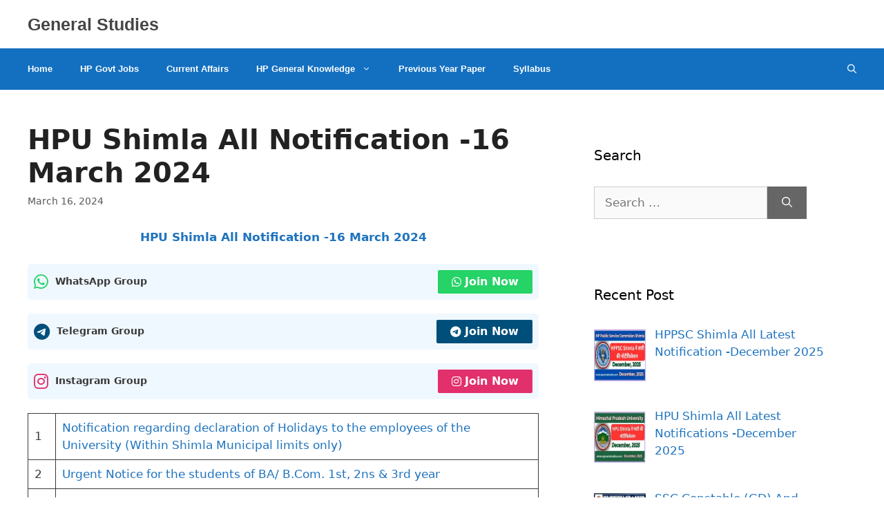

--- FILE ---
content_type: text/html; charset=UTF-8
request_url: https://www.egeneralstudies.com/hpu-shimla-all-notification-16-march-2024/
body_size: 23236
content:
<!DOCTYPE html>
<html lang="en-US">
<head>
	<meta charset="UTF-8">
	<meta name='robots' content='index, follow, max-image-preview:large, max-snippet:-1, max-video-preview:-1' />
<meta name="viewport" content="width=device-width, initial-scale=1"><!-- Jetpack Site Verification Tags -->
<meta name="p:domain_verify" content="438c34a97dc81c6fdabfd5d2e52d3b7c" />

	<!-- This site is optimized with the Yoast SEO plugin v26.5 - https://yoast.com/wordpress/plugins/seo/ -->
	<title>HPU Shimla All Notification -16 March 2024 - General Studies</title><link rel="stylesheet" href="https://www.egeneralstudies.com/wp-content/cache/min/1/bcf3b33085e5e1157019de9ec487d9bc.css" media="all" data-minify="1" />
	<meta name="description" content="HPU Shimla All Notification -16 March 2024 , Himachal Pradesh University Shimla all Important Notification March 024, HPU Shimla Notice" />
	<link rel="canonical" href="https://www.egeneralstudies.com/hpu-shimla-all-notification-16-march-2024/" />
	<meta property="og:locale" content="en_US" />
	<meta property="og:type" content="article" />
	<meta property="og:title" content="HPU Shimla All Notification -16 March 2024 - General Studies" />
	<meta property="og:description" content="HPU Shimla All Notification -16 March 2024 , Himachal Pradesh University Shimla all Important Notification March 024, HPU Shimla Notice" />
	<meta property="og:url" content="https://www.egeneralstudies.com/hpu-shimla-all-notification-16-march-2024/" />
	<meta property="og:site_name" content="General Studies" />
	<meta property="article:published_time" content="2024-03-16T15:08:05+00:00" />
	<meta property="article:modified_time" content="2024-03-16T15:08:11+00:00" />
	<meta property="og:image" content="http://www.egeneralstudies.com/wp-content/uploads/2024/03/IMG_20240316_203314.jpg" />
	<meta property="og:image:width" content="1042" />
	<meta property="og:image:height" content="606" />
	<meta property="og:image:type" content="image/jpeg" />
	<meta name="author" content="Bhisham" />
	<meta name="twitter:card" content="summary_large_image" />
	<meta name="twitter:label1" content="Written by" />
	<meta name="twitter:data1" content="Bhisham" />
	<meta name="twitter:label2" content="Est. reading time" />
	<meta name="twitter:data2" content="2 minutes" />
	<script type="application/ld+json" class="yoast-schema-graph">{"@context":"https://schema.org","@graph":[{"@type":"Article","@id":"https://www.egeneralstudies.com/hpu-shimla-all-notification-16-march-2024/#article","isPartOf":{"@id":"https://www.egeneralstudies.com/hpu-shimla-all-notification-16-march-2024/"},"author":{"name":"Bhisham","@id":"https://www.egeneralstudies.com/#/schema/person/7f6dcffc3f899744e16e050729e743fe"},"headline":"HPU Shimla All Notification -16 March 2024","datePublished":"2024-03-16T15:08:05+00:00","dateModified":"2024-03-16T15:08:11+00:00","mainEntityOfPage":{"@id":"https://www.egeneralstudies.com/hpu-shimla-all-notification-16-march-2024/"},"wordCount":201,"commentCount":0,"publisher":{"@id":"https://www.egeneralstudies.com/#organization"},"image":{"@id":"https://www.egeneralstudies.com/hpu-shimla-all-notification-16-march-2024/#primaryimage"},"thumbnailUrl":"https://i0.wp.com/www.egeneralstudies.com/wp-content/uploads/2024/03/IMG_20240316_203314.jpg?fit=1042%2C606&ssl=1","keywords":["HPU Shimla notification"],"articleSection":["HPU Shimla"],"inLanguage":"en-US","potentialAction":[{"@type":"CommentAction","name":"Comment","target":["https://www.egeneralstudies.com/hpu-shimla-all-notification-16-march-2024/#respond"]}]},{"@type":"WebPage","@id":"https://www.egeneralstudies.com/hpu-shimla-all-notification-16-march-2024/","url":"https://www.egeneralstudies.com/hpu-shimla-all-notification-16-march-2024/","name":"HPU Shimla All Notification -16 March 2024 - General Studies","isPartOf":{"@id":"https://www.egeneralstudies.com/#website"},"primaryImageOfPage":{"@id":"https://www.egeneralstudies.com/hpu-shimla-all-notification-16-march-2024/#primaryimage"},"image":{"@id":"https://www.egeneralstudies.com/hpu-shimla-all-notification-16-march-2024/#primaryimage"},"thumbnailUrl":"https://i0.wp.com/www.egeneralstudies.com/wp-content/uploads/2024/03/IMG_20240316_203314.jpg?fit=1042%2C606&ssl=1","datePublished":"2024-03-16T15:08:05+00:00","dateModified":"2024-03-16T15:08:11+00:00","description":"HPU Shimla All Notification -16 March 2024 , Himachal Pradesh University Shimla all Important Notification March 024, HPU Shimla Notice","breadcrumb":{"@id":"https://www.egeneralstudies.com/hpu-shimla-all-notification-16-march-2024/#breadcrumb"},"inLanguage":"en-US","potentialAction":[{"@type":"ReadAction","target":["https://www.egeneralstudies.com/hpu-shimla-all-notification-16-march-2024/"]}]},{"@type":"ImageObject","inLanguage":"en-US","@id":"https://www.egeneralstudies.com/hpu-shimla-all-notification-16-march-2024/#primaryimage","url":"https://i0.wp.com/www.egeneralstudies.com/wp-content/uploads/2024/03/IMG_20240316_203314.jpg?fit=1042%2C606&ssl=1","contentUrl":"https://i0.wp.com/www.egeneralstudies.com/wp-content/uploads/2024/03/IMG_20240316_203314.jpg?fit=1042%2C606&ssl=1","width":1042,"height":606,"caption":"HPU Shimla All Notification -16 March 2024"},{"@type":"BreadcrumbList","@id":"https://www.egeneralstudies.com/hpu-shimla-all-notification-16-march-2024/#breadcrumb","itemListElement":[{"@type":"ListItem","position":1,"name":"Home","item":"https://www.egeneralstudies.com/"},{"@type":"ListItem","position":2,"name":"HPU Shimla All Notification -16 March 2024"}]},{"@type":"WebSite","@id":"https://www.egeneralstudies.com/#website","url":"https://www.egeneralstudies.com/","name":"General Studies","description":"General knowledge, Current Affairs, Notification of latest govt.jobs","publisher":{"@id":"https://www.egeneralstudies.com/#organization"},"potentialAction":[{"@type":"SearchAction","target":{"@type":"EntryPoint","urlTemplate":"https://www.egeneralstudies.com/?s={search_term_string}"},"query-input":{"@type":"PropertyValueSpecification","valueRequired":true,"valueName":"search_term_string"}}],"inLanguage":"en-US"},{"@type":"Organization","@id":"https://www.egeneralstudies.com/#organization","name":"General Studies","url":"https://www.egeneralstudies.com/","logo":{"@type":"ImageObject","inLanguage":"en-US","@id":"https://www.egeneralstudies.com/#/schema/logo/image/","url":"https://i1.wp.com/www.egeneralstudies.com/wp-content/uploads/2020/01/default.png?fit=1000%2C1000&ssl=1","contentUrl":"https://i1.wp.com/www.egeneralstudies.com/wp-content/uploads/2020/01/default.png?fit=1000%2C1000&ssl=1","width":1000,"height":1000,"caption":"General Studies"},"image":{"@id":"https://www.egeneralstudies.com/#/schema/logo/image/"}},{"@type":"Person","@id":"https://www.egeneralstudies.com/#/schema/person/7f6dcffc3f899744e16e050729e743fe","name":"Bhisham","image":{"@type":"ImageObject","inLanguage":"en-US","@id":"https://www.egeneralstudies.com/#/schema/person/image/","url":"https://secure.gravatar.com/avatar/7420ca67afb0ae5844d6f143ab58026b02508d95021343f7b25078569a53925f?s=96&d=mm&r=g","contentUrl":"https://secure.gravatar.com/avatar/7420ca67afb0ae5844d6f143ab58026b02508d95021343f7b25078569a53925f?s=96&d=mm&r=g","caption":"Bhisham"}}]}</script>
	<!-- / Yoast SEO plugin. -->


<link rel='dns-prefetch' href='//stats.wp.com' />

<link rel='preconnect' href='//c0.wp.com' />
<link rel='preconnect' href='//i0.wp.com' />
<style id='wp-img-auto-sizes-contain-inline-css'>
img:is([sizes=auto i],[sizes^="auto," i]){contain-intrinsic-size:3000px 1500px}
/*# sourceURL=wp-img-auto-sizes-contain-inline-css */
</style>

<style id='wp-emoji-styles-inline-css'>

	img.wp-smiley, img.emoji {
		display: inline !important;
		border: none !important;
		box-shadow: none !important;
		height: 1em !important;
		width: 1em !important;
		margin: 0 0.07em !important;
		vertical-align: -0.1em !important;
		background: none !important;
		padding: 0 !important;
	}
/*# sourceURL=wp-emoji-styles-inline-css */
</style>
<style id='wp-block-library-inline-css'>
:root{--wp-block-synced-color:#7a00df;--wp-block-synced-color--rgb:122,0,223;--wp-bound-block-color:var(--wp-block-synced-color);--wp-editor-canvas-background:#ddd;--wp-admin-theme-color:#007cba;--wp-admin-theme-color--rgb:0,124,186;--wp-admin-theme-color-darker-10:#006ba1;--wp-admin-theme-color-darker-10--rgb:0,107,160.5;--wp-admin-theme-color-darker-20:#005a87;--wp-admin-theme-color-darker-20--rgb:0,90,135;--wp-admin-border-width-focus:2px}@media (min-resolution:192dpi){:root{--wp-admin-border-width-focus:1.5px}}.wp-element-button{cursor:pointer}:root .has-very-light-gray-background-color{background-color:#eee}:root .has-very-dark-gray-background-color{background-color:#313131}:root .has-very-light-gray-color{color:#eee}:root .has-very-dark-gray-color{color:#313131}:root .has-vivid-green-cyan-to-vivid-cyan-blue-gradient-background{background:linear-gradient(135deg,#00d084,#0693e3)}:root .has-purple-crush-gradient-background{background:linear-gradient(135deg,#34e2e4,#4721fb 50%,#ab1dfe)}:root .has-hazy-dawn-gradient-background{background:linear-gradient(135deg,#faaca8,#dad0ec)}:root .has-subdued-olive-gradient-background{background:linear-gradient(135deg,#fafae1,#67a671)}:root .has-atomic-cream-gradient-background{background:linear-gradient(135deg,#fdd79a,#004a59)}:root .has-nightshade-gradient-background{background:linear-gradient(135deg,#330968,#31cdcf)}:root .has-midnight-gradient-background{background:linear-gradient(135deg,#020381,#2874fc)}:root{--wp--preset--font-size--normal:16px;--wp--preset--font-size--huge:42px}.has-regular-font-size{font-size:1em}.has-larger-font-size{font-size:2.625em}.has-normal-font-size{font-size:var(--wp--preset--font-size--normal)}.has-huge-font-size{font-size:var(--wp--preset--font-size--huge)}.has-text-align-center{text-align:center}.has-text-align-left{text-align:left}.has-text-align-right{text-align:right}.has-fit-text{white-space:nowrap!important}#end-resizable-editor-section{display:none}.aligncenter{clear:both}.items-justified-left{justify-content:flex-start}.items-justified-center{justify-content:center}.items-justified-right{justify-content:flex-end}.items-justified-space-between{justify-content:space-between}.screen-reader-text{border:0;clip-path:inset(50%);height:1px;margin:-1px;overflow:hidden;padding:0;position:absolute;width:1px;word-wrap:normal!important}.screen-reader-text:focus{background-color:#ddd;clip-path:none;color:#444;display:block;font-size:1em;height:auto;left:5px;line-height:normal;padding:15px 23px 14px;text-decoration:none;top:5px;width:auto;z-index:100000}html :where(.has-border-color){border-style:solid}html :where([style*=border-top-color]){border-top-style:solid}html :where([style*=border-right-color]){border-right-style:solid}html :where([style*=border-bottom-color]){border-bottom-style:solid}html :where([style*=border-left-color]){border-left-style:solid}html :where([style*=border-width]){border-style:solid}html :where([style*=border-top-width]){border-top-style:solid}html :where([style*=border-right-width]){border-right-style:solid}html :where([style*=border-bottom-width]){border-bottom-style:solid}html :where([style*=border-left-width]){border-left-style:solid}html :where(img[class*=wp-image-]){height:auto;max-width:100%}:where(figure){margin:0 0 1em}html :where(.is-position-sticky){--wp-admin--admin-bar--position-offset:var(--wp-admin--admin-bar--height,0px)}@media screen and (max-width:600px){html :where(.is-position-sticky){--wp-admin--admin-bar--position-offset:0px}}

/*# sourceURL=wp-block-library-inline-css */
</style><style id='wp-block-categories-inline-css'>
.wp-block-categories{box-sizing:border-box}.wp-block-categories.alignleft{margin-right:2em}.wp-block-categories.alignright{margin-left:2em}.wp-block-categories.wp-block-categories-dropdown.aligncenter{text-align:center}.wp-block-categories .wp-block-categories__label{display:block;width:100%}
/*# sourceURL=https://c0.wp.com/c/6.9/wp-includes/blocks/categories/style.min.css */
</style>
<style id='wp-block-heading-inline-css'>
h1:where(.wp-block-heading).has-background,h2:where(.wp-block-heading).has-background,h3:where(.wp-block-heading).has-background,h4:where(.wp-block-heading).has-background,h5:where(.wp-block-heading).has-background,h6:where(.wp-block-heading).has-background{padding:1.25em 2.375em}h1.has-text-align-left[style*=writing-mode]:where([style*=vertical-lr]),h1.has-text-align-right[style*=writing-mode]:where([style*=vertical-rl]),h2.has-text-align-left[style*=writing-mode]:where([style*=vertical-lr]),h2.has-text-align-right[style*=writing-mode]:where([style*=vertical-rl]),h3.has-text-align-left[style*=writing-mode]:where([style*=vertical-lr]),h3.has-text-align-right[style*=writing-mode]:where([style*=vertical-rl]),h4.has-text-align-left[style*=writing-mode]:where([style*=vertical-lr]),h4.has-text-align-right[style*=writing-mode]:where([style*=vertical-rl]),h5.has-text-align-left[style*=writing-mode]:where([style*=vertical-lr]),h5.has-text-align-right[style*=writing-mode]:where([style*=vertical-rl]),h6.has-text-align-left[style*=writing-mode]:where([style*=vertical-lr]),h6.has-text-align-right[style*=writing-mode]:where([style*=vertical-rl]){rotate:180deg}
/*# sourceURL=https://c0.wp.com/c/6.9/wp-includes/blocks/heading/style.min.css */
</style>
<style id='wp-block-latest-posts-inline-css'>
.wp-block-latest-posts{box-sizing:border-box}.wp-block-latest-posts.alignleft{margin-right:2em}.wp-block-latest-posts.alignright{margin-left:2em}.wp-block-latest-posts.wp-block-latest-posts__list{list-style:none}.wp-block-latest-posts.wp-block-latest-posts__list li{clear:both;overflow-wrap:break-word}.wp-block-latest-posts.is-grid{display:flex;flex-wrap:wrap}.wp-block-latest-posts.is-grid li{margin:0 1.25em 1.25em 0;width:100%}@media (min-width:600px){.wp-block-latest-posts.columns-2 li{width:calc(50% - .625em)}.wp-block-latest-posts.columns-2 li:nth-child(2n){margin-right:0}.wp-block-latest-posts.columns-3 li{width:calc(33.33333% - .83333em)}.wp-block-latest-posts.columns-3 li:nth-child(3n){margin-right:0}.wp-block-latest-posts.columns-4 li{width:calc(25% - .9375em)}.wp-block-latest-posts.columns-4 li:nth-child(4n){margin-right:0}.wp-block-latest-posts.columns-5 li{width:calc(20% - 1em)}.wp-block-latest-posts.columns-5 li:nth-child(5n){margin-right:0}.wp-block-latest-posts.columns-6 li{width:calc(16.66667% - 1.04167em)}.wp-block-latest-posts.columns-6 li:nth-child(6n){margin-right:0}}:root :where(.wp-block-latest-posts.is-grid){padding:0}:root :where(.wp-block-latest-posts.wp-block-latest-posts__list){padding-left:0}.wp-block-latest-posts__post-author,.wp-block-latest-posts__post-date{display:block;font-size:.8125em}.wp-block-latest-posts__post-excerpt,.wp-block-latest-posts__post-full-content{margin-bottom:1em;margin-top:.5em}.wp-block-latest-posts__featured-image a{display:inline-block}.wp-block-latest-posts__featured-image img{height:auto;max-width:100%;width:auto}.wp-block-latest-posts__featured-image.alignleft{float:left;margin-right:1em}.wp-block-latest-posts__featured-image.alignright{float:right;margin-left:1em}.wp-block-latest-posts__featured-image.aligncenter{margin-bottom:1em;text-align:center}
/*# sourceURL=https://c0.wp.com/c/6.9/wp-includes/blocks/latest-posts/style.min.css */
</style>
<style id='wp-block-page-list-inline-css'>
.wp-block-navigation .wp-block-page-list{align-items:var(--navigation-layout-align,initial);background-color:inherit;display:flex;flex-direction:var(--navigation-layout-direction,initial);flex-wrap:var(--navigation-layout-wrap,wrap);justify-content:var(--navigation-layout-justify,initial)}.wp-block-navigation .wp-block-navigation-item{background-color:inherit}.wp-block-page-list{box-sizing:border-box}
/*# sourceURL=https://c0.wp.com/c/6.9/wp-includes/blocks/page-list/style.min.css */
</style>
<style id='wp-block-group-inline-css'>
.wp-block-group{box-sizing:border-box}:where(.wp-block-group.wp-block-group-is-layout-constrained){position:relative}
/*# sourceURL=https://c0.wp.com/c/6.9/wp-includes/blocks/group/style.min.css */
</style>
<style id='wp-block-paragraph-inline-css'>
.is-small-text{font-size:.875em}.is-regular-text{font-size:1em}.is-large-text{font-size:2.25em}.is-larger-text{font-size:3em}.has-drop-cap:not(:focus):first-letter{float:left;font-size:8.4em;font-style:normal;font-weight:100;line-height:.68;margin:.05em .1em 0 0;text-transform:uppercase}body.rtl .has-drop-cap:not(:focus):first-letter{float:none;margin-left:.1em}p.has-drop-cap.has-background{overflow:hidden}:root :where(p.has-background){padding:1.25em 2.375em}:where(p.has-text-color:not(.has-link-color)) a{color:inherit}p.has-text-align-left[style*="writing-mode:vertical-lr"],p.has-text-align-right[style*="writing-mode:vertical-rl"]{rotate:180deg}
/*# sourceURL=https://c0.wp.com/c/6.9/wp-includes/blocks/paragraph/style.min.css */
</style>
<style id='wp-block-social-links-inline-css'>
.wp-block-social-links{background:none;box-sizing:border-box;margin-left:0;padding-left:0;padding-right:0;text-indent:0}.wp-block-social-links .wp-social-link a,.wp-block-social-links .wp-social-link a:hover{border-bottom:0;box-shadow:none;text-decoration:none}.wp-block-social-links .wp-social-link svg{height:1em;width:1em}.wp-block-social-links .wp-social-link span:not(.screen-reader-text){font-size:.65em;margin-left:.5em;margin-right:.5em}.wp-block-social-links.has-small-icon-size{font-size:16px}.wp-block-social-links,.wp-block-social-links.has-normal-icon-size{font-size:24px}.wp-block-social-links.has-large-icon-size{font-size:36px}.wp-block-social-links.has-huge-icon-size{font-size:48px}.wp-block-social-links.aligncenter{display:flex;justify-content:center}.wp-block-social-links.alignright{justify-content:flex-end}.wp-block-social-link{border-radius:9999px;display:block}@media not (prefers-reduced-motion){.wp-block-social-link{transition:transform .1s ease}}.wp-block-social-link{height:auto}.wp-block-social-link a{align-items:center;display:flex;line-height:0}.wp-block-social-link:hover{transform:scale(1.1)}.wp-block-social-links .wp-block-social-link.wp-social-link{display:inline-block;margin:0;padding:0}.wp-block-social-links .wp-block-social-link.wp-social-link .wp-block-social-link-anchor,.wp-block-social-links .wp-block-social-link.wp-social-link .wp-block-social-link-anchor svg,.wp-block-social-links .wp-block-social-link.wp-social-link .wp-block-social-link-anchor:active,.wp-block-social-links .wp-block-social-link.wp-social-link .wp-block-social-link-anchor:hover,.wp-block-social-links .wp-block-social-link.wp-social-link .wp-block-social-link-anchor:visited{color:currentColor;fill:currentColor}:where(.wp-block-social-links:not(.is-style-logos-only)) .wp-social-link{background-color:#f0f0f0;color:#444}:where(.wp-block-social-links:not(.is-style-logos-only)) .wp-social-link-amazon{background-color:#f90;color:#fff}:where(.wp-block-social-links:not(.is-style-logos-only)) .wp-social-link-bandcamp{background-color:#1ea0c3;color:#fff}:where(.wp-block-social-links:not(.is-style-logos-only)) .wp-social-link-behance{background-color:#0757fe;color:#fff}:where(.wp-block-social-links:not(.is-style-logos-only)) .wp-social-link-bluesky{background-color:#0a7aff;color:#fff}:where(.wp-block-social-links:not(.is-style-logos-only)) .wp-social-link-codepen{background-color:#1e1f26;color:#fff}:where(.wp-block-social-links:not(.is-style-logos-only)) .wp-social-link-deviantart{background-color:#02e49b;color:#fff}:where(.wp-block-social-links:not(.is-style-logos-only)) .wp-social-link-discord{background-color:#5865f2;color:#fff}:where(.wp-block-social-links:not(.is-style-logos-only)) .wp-social-link-dribbble{background-color:#e94c89;color:#fff}:where(.wp-block-social-links:not(.is-style-logos-only)) .wp-social-link-dropbox{background-color:#4280ff;color:#fff}:where(.wp-block-social-links:not(.is-style-logos-only)) .wp-social-link-etsy{background-color:#f45800;color:#fff}:where(.wp-block-social-links:not(.is-style-logos-only)) .wp-social-link-facebook{background-color:#0866ff;color:#fff}:where(.wp-block-social-links:not(.is-style-logos-only)) .wp-social-link-fivehundredpx{background-color:#000;color:#fff}:where(.wp-block-social-links:not(.is-style-logos-only)) .wp-social-link-flickr{background-color:#0461dd;color:#fff}:where(.wp-block-social-links:not(.is-style-logos-only)) .wp-social-link-foursquare{background-color:#e65678;color:#fff}:where(.wp-block-social-links:not(.is-style-logos-only)) .wp-social-link-github{background-color:#24292d;color:#fff}:where(.wp-block-social-links:not(.is-style-logos-only)) .wp-social-link-goodreads{background-color:#eceadd;color:#382110}:where(.wp-block-social-links:not(.is-style-logos-only)) .wp-social-link-google{background-color:#ea4434;color:#fff}:where(.wp-block-social-links:not(.is-style-logos-only)) .wp-social-link-gravatar{background-color:#1d4fc4;color:#fff}:where(.wp-block-social-links:not(.is-style-logos-only)) .wp-social-link-instagram{background-color:#f00075;color:#fff}:where(.wp-block-social-links:not(.is-style-logos-only)) .wp-social-link-lastfm{background-color:#e21b24;color:#fff}:where(.wp-block-social-links:not(.is-style-logos-only)) .wp-social-link-linkedin{background-color:#0d66c2;color:#fff}:where(.wp-block-social-links:not(.is-style-logos-only)) .wp-social-link-mastodon{background-color:#3288d4;color:#fff}:where(.wp-block-social-links:not(.is-style-logos-only)) .wp-social-link-medium{background-color:#000;color:#fff}:where(.wp-block-social-links:not(.is-style-logos-only)) .wp-social-link-meetup{background-color:#f6405f;color:#fff}:where(.wp-block-social-links:not(.is-style-logos-only)) .wp-social-link-patreon{background-color:#000;color:#fff}:where(.wp-block-social-links:not(.is-style-logos-only)) .wp-social-link-pinterest{background-color:#e60122;color:#fff}:where(.wp-block-social-links:not(.is-style-logos-only)) .wp-social-link-pocket{background-color:#ef4155;color:#fff}:where(.wp-block-social-links:not(.is-style-logos-only)) .wp-social-link-reddit{background-color:#ff4500;color:#fff}:where(.wp-block-social-links:not(.is-style-logos-only)) .wp-social-link-skype{background-color:#0478d7;color:#fff}:where(.wp-block-social-links:not(.is-style-logos-only)) .wp-social-link-snapchat{background-color:#fefc00;color:#fff;stroke:#000}:where(.wp-block-social-links:not(.is-style-logos-only)) .wp-social-link-soundcloud{background-color:#ff5600;color:#fff}:where(.wp-block-social-links:not(.is-style-logos-only)) .wp-social-link-spotify{background-color:#1bd760;color:#fff}:where(.wp-block-social-links:not(.is-style-logos-only)) .wp-social-link-telegram{background-color:#2aabee;color:#fff}:where(.wp-block-social-links:not(.is-style-logos-only)) .wp-social-link-threads{background-color:#000;color:#fff}:where(.wp-block-social-links:not(.is-style-logos-only)) .wp-social-link-tiktok{background-color:#000;color:#fff}:where(.wp-block-social-links:not(.is-style-logos-only)) .wp-social-link-tumblr{background-color:#011835;color:#fff}:where(.wp-block-social-links:not(.is-style-logos-only)) .wp-social-link-twitch{background-color:#6440a4;color:#fff}:where(.wp-block-social-links:not(.is-style-logos-only)) .wp-social-link-twitter{background-color:#1da1f2;color:#fff}:where(.wp-block-social-links:not(.is-style-logos-only)) .wp-social-link-vimeo{background-color:#1eb7ea;color:#fff}:where(.wp-block-social-links:not(.is-style-logos-only)) .wp-social-link-vk{background-color:#4680c2;color:#fff}:where(.wp-block-social-links:not(.is-style-logos-only)) .wp-social-link-wordpress{background-color:#3499cd;color:#fff}:where(.wp-block-social-links:not(.is-style-logos-only)) .wp-social-link-whatsapp{background-color:#25d366;color:#fff}:where(.wp-block-social-links:not(.is-style-logos-only)) .wp-social-link-x{background-color:#000;color:#fff}:where(.wp-block-social-links:not(.is-style-logos-only)) .wp-social-link-yelp{background-color:#d32422;color:#fff}:where(.wp-block-social-links:not(.is-style-logos-only)) .wp-social-link-youtube{background-color:red;color:#fff}:where(.wp-block-social-links.is-style-logos-only) .wp-social-link{background:none}:where(.wp-block-social-links.is-style-logos-only) .wp-social-link svg{height:1.25em;width:1.25em}:where(.wp-block-social-links.is-style-logos-only) .wp-social-link-amazon{color:#f90}:where(.wp-block-social-links.is-style-logos-only) .wp-social-link-bandcamp{color:#1ea0c3}:where(.wp-block-social-links.is-style-logos-only) .wp-social-link-behance{color:#0757fe}:where(.wp-block-social-links.is-style-logos-only) .wp-social-link-bluesky{color:#0a7aff}:where(.wp-block-social-links.is-style-logos-only) .wp-social-link-codepen{color:#1e1f26}:where(.wp-block-social-links.is-style-logos-only) .wp-social-link-deviantart{color:#02e49b}:where(.wp-block-social-links.is-style-logos-only) .wp-social-link-discord{color:#5865f2}:where(.wp-block-social-links.is-style-logos-only) .wp-social-link-dribbble{color:#e94c89}:where(.wp-block-social-links.is-style-logos-only) .wp-social-link-dropbox{color:#4280ff}:where(.wp-block-social-links.is-style-logos-only) .wp-social-link-etsy{color:#f45800}:where(.wp-block-social-links.is-style-logos-only) .wp-social-link-facebook{color:#0866ff}:where(.wp-block-social-links.is-style-logos-only) .wp-social-link-fivehundredpx{color:#000}:where(.wp-block-social-links.is-style-logos-only) .wp-social-link-flickr{color:#0461dd}:where(.wp-block-social-links.is-style-logos-only) .wp-social-link-foursquare{color:#e65678}:where(.wp-block-social-links.is-style-logos-only) .wp-social-link-github{color:#24292d}:where(.wp-block-social-links.is-style-logos-only) .wp-social-link-goodreads{color:#382110}:where(.wp-block-social-links.is-style-logos-only) .wp-social-link-google{color:#ea4434}:where(.wp-block-social-links.is-style-logos-only) .wp-social-link-gravatar{color:#1d4fc4}:where(.wp-block-social-links.is-style-logos-only) .wp-social-link-instagram{color:#f00075}:where(.wp-block-social-links.is-style-logos-only) .wp-social-link-lastfm{color:#e21b24}:where(.wp-block-social-links.is-style-logos-only) .wp-social-link-linkedin{color:#0d66c2}:where(.wp-block-social-links.is-style-logos-only) .wp-social-link-mastodon{color:#3288d4}:where(.wp-block-social-links.is-style-logos-only) .wp-social-link-medium{color:#000}:where(.wp-block-social-links.is-style-logos-only) .wp-social-link-meetup{color:#f6405f}:where(.wp-block-social-links.is-style-logos-only) .wp-social-link-patreon{color:#000}:where(.wp-block-social-links.is-style-logos-only) .wp-social-link-pinterest{color:#e60122}:where(.wp-block-social-links.is-style-logos-only) .wp-social-link-pocket{color:#ef4155}:where(.wp-block-social-links.is-style-logos-only) .wp-social-link-reddit{color:#ff4500}:where(.wp-block-social-links.is-style-logos-only) .wp-social-link-skype{color:#0478d7}:where(.wp-block-social-links.is-style-logos-only) .wp-social-link-snapchat{color:#fff;stroke:#000}:where(.wp-block-social-links.is-style-logos-only) .wp-social-link-soundcloud{color:#ff5600}:where(.wp-block-social-links.is-style-logos-only) .wp-social-link-spotify{color:#1bd760}:where(.wp-block-social-links.is-style-logos-only) .wp-social-link-telegram{color:#2aabee}:where(.wp-block-social-links.is-style-logos-only) .wp-social-link-threads{color:#000}:where(.wp-block-social-links.is-style-logos-only) .wp-social-link-tiktok{color:#000}:where(.wp-block-social-links.is-style-logos-only) .wp-social-link-tumblr{color:#011835}:where(.wp-block-social-links.is-style-logos-only) .wp-social-link-twitch{color:#6440a4}:where(.wp-block-social-links.is-style-logos-only) .wp-social-link-twitter{color:#1da1f2}:where(.wp-block-social-links.is-style-logos-only) .wp-social-link-vimeo{color:#1eb7ea}:where(.wp-block-social-links.is-style-logos-only) .wp-social-link-vk{color:#4680c2}:where(.wp-block-social-links.is-style-logos-only) .wp-social-link-whatsapp{color:#25d366}:where(.wp-block-social-links.is-style-logos-only) .wp-social-link-wordpress{color:#3499cd}:where(.wp-block-social-links.is-style-logos-only) .wp-social-link-x{color:#000}:where(.wp-block-social-links.is-style-logos-only) .wp-social-link-yelp{color:#d32422}:where(.wp-block-social-links.is-style-logos-only) .wp-social-link-youtube{color:red}.wp-block-social-links.is-style-pill-shape .wp-social-link{width:auto}:root :where(.wp-block-social-links .wp-social-link a){padding:.25em}:root :where(.wp-block-social-links.is-style-logos-only .wp-social-link a){padding:0}:root :where(.wp-block-social-links.is-style-pill-shape .wp-social-link a){padding-left:.6666666667em;padding-right:.6666666667em}.wp-block-social-links:not(.has-icon-color):not(.has-icon-background-color) .wp-social-link-snapchat .wp-block-social-link-label{color:#000}
/*# sourceURL=https://c0.wp.com/c/6.9/wp-includes/blocks/social-links/style.min.css */
</style>
<style id='wp-block-table-inline-css'>
.wp-block-table{overflow-x:auto}.wp-block-table table{border-collapse:collapse;width:100%}.wp-block-table thead{border-bottom:3px solid}.wp-block-table tfoot{border-top:3px solid}.wp-block-table td,.wp-block-table th{border:1px solid;padding:.5em}.wp-block-table .has-fixed-layout{table-layout:fixed;width:100%}.wp-block-table .has-fixed-layout td,.wp-block-table .has-fixed-layout th{word-break:break-word}.wp-block-table.aligncenter,.wp-block-table.alignleft,.wp-block-table.alignright{display:table;width:auto}.wp-block-table.aligncenter td,.wp-block-table.aligncenter th,.wp-block-table.alignleft td,.wp-block-table.alignleft th,.wp-block-table.alignright td,.wp-block-table.alignright th{word-break:break-word}.wp-block-table .has-subtle-light-gray-background-color{background-color:#f3f4f5}.wp-block-table .has-subtle-pale-green-background-color{background-color:#e9fbe5}.wp-block-table .has-subtle-pale-blue-background-color{background-color:#e7f5fe}.wp-block-table .has-subtle-pale-pink-background-color{background-color:#fcf0ef}.wp-block-table.is-style-stripes{background-color:initial;border-collapse:inherit;border-spacing:0}.wp-block-table.is-style-stripes tbody tr:nth-child(odd){background-color:#f0f0f0}.wp-block-table.is-style-stripes.has-subtle-light-gray-background-color tbody tr:nth-child(odd){background-color:#f3f4f5}.wp-block-table.is-style-stripes.has-subtle-pale-green-background-color tbody tr:nth-child(odd){background-color:#e9fbe5}.wp-block-table.is-style-stripes.has-subtle-pale-blue-background-color tbody tr:nth-child(odd){background-color:#e7f5fe}.wp-block-table.is-style-stripes.has-subtle-pale-pink-background-color tbody tr:nth-child(odd){background-color:#fcf0ef}.wp-block-table.is-style-stripes td,.wp-block-table.is-style-stripes th{border-color:#0000}.wp-block-table.is-style-stripes{border-bottom:1px solid #f0f0f0}.wp-block-table .has-border-color td,.wp-block-table .has-border-color th,.wp-block-table .has-border-color tr,.wp-block-table .has-border-color>*{border-color:inherit}.wp-block-table table[style*=border-top-color] tr:first-child,.wp-block-table table[style*=border-top-color] tr:first-child td,.wp-block-table table[style*=border-top-color] tr:first-child th,.wp-block-table table[style*=border-top-color]>*,.wp-block-table table[style*=border-top-color]>* td,.wp-block-table table[style*=border-top-color]>* th{border-top-color:inherit}.wp-block-table table[style*=border-top-color] tr:not(:first-child){border-top-color:initial}.wp-block-table table[style*=border-right-color] td:last-child,.wp-block-table table[style*=border-right-color] th,.wp-block-table table[style*=border-right-color] tr,.wp-block-table table[style*=border-right-color]>*{border-right-color:inherit}.wp-block-table table[style*=border-bottom-color] tr:last-child,.wp-block-table table[style*=border-bottom-color] tr:last-child td,.wp-block-table table[style*=border-bottom-color] tr:last-child th,.wp-block-table table[style*=border-bottom-color]>*,.wp-block-table table[style*=border-bottom-color]>* td,.wp-block-table table[style*=border-bottom-color]>* th{border-bottom-color:inherit}.wp-block-table table[style*=border-bottom-color] tr:not(:last-child){border-bottom-color:initial}.wp-block-table table[style*=border-left-color] td:first-child,.wp-block-table table[style*=border-left-color] th,.wp-block-table table[style*=border-left-color] tr,.wp-block-table table[style*=border-left-color]>*{border-left-color:inherit}.wp-block-table table[style*=border-style] td,.wp-block-table table[style*=border-style] th,.wp-block-table table[style*=border-style] tr,.wp-block-table table[style*=border-style]>*{border-style:inherit}.wp-block-table table[style*=border-width] td,.wp-block-table table[style*=border-width] th,.wp-block-table table[style*=border-width] tr,.wp-block-table table[style*=border-width]>*{border-style:inherit;border-width:inherit}
/*# sourceURL=https://c0.wp.com/c/6.9/wp-includes/blocks/table/style.min.css */
</style>
<style id='global-styles-inline-css'>
:root{--wp--preset--aspect-ratio--square: 1;--wp--preset--aspect-ratio--4-3: 4/3;--wp--preset--aspect-ratio--3-4: 3/4;--wp--preset--aspect-ratio--3-2: 3/2;--wp--preset--aspect-ratio--2-3: 2/3;--wp--preset--aspect-ratio--16-9: 16/9;--wp--preset--aspect-ratio--9-16: 9/16;--wp--preset--color--black: #000000;--wp--preset--color--cyan-bluish-gray: #abb8c3;--wp--preset--color--white: #ffffff;--wp--preset--color--pale-pink: #f78da7;--wp--preset--color--vivid-red: #cf2e2e;--wp--preset--color--luminous-vivid-orange: #ff6900;--wp--preset--color--luminous-vivid-amber: #fcb900;--wp--preset--color--light-green-cyan: #7bdcb5;--wp--preset--color--vivid-green-cyan: #00d084;--wp--preset--color--pale-cyan-blue: #8ed1fc;--wp--preset--color--vivid-cyan-blue: #0693e3;--wp--preset--color--vivid-purple: #9b51e0;--wp--preset--color--contrast: var(--contrast);--wp--preset--color--contrast-2: var(--contrast-2);--wp--preset--color--contrast-3: var(--contrast-3);--wp--preset--color--base: var(--base);--wp--preset--color--base-2: var(--base-2);--wp--preset--color--base-3: var(--base-3);--wp--preset--color--accent: var(--accent);--wp--preset--gradient--vivid-cyan-blue-to-vivid-purple: linear-gradient(135deg,rgb(6,147,227) 0%,rgb(155,81,224) 100%);--wp--preset--gradient--light-green-cyan-to-vivid-green-cyan: linear-gradient(135deg,rgb(122,220,180) 0%,rgb(0,208,130) 100%);--wp--preset--gradient--luminous-vivid-amber-to-luminous-vivid-orange: linear-gradient(135deg,rgb(252,185,0) 0%,rgb(255,105,0) 100%);--wp--preset--gradient--luminous-vivid-orange-to-vivid-red: linear-gradient(135deg,rgb(255,105,0) 0%,rgb(207,46,46) 100%);--wp--preset--gradient--very-light-gray-to-cyan-bluish-gray: linear-gradient(135deg,rgb(238,238,238) 0%,rgb(169,184,195) 100%);--wp--preset--gradient--cool-to-warm-spectrum: linear-gradient(135deg,rgb(74,234,220) 0%,rgb(151,120,209) 20%,rgb(207,42,186) 40%,rgb(238,44,130) 60%,rgb(251,105,98) 80%,rgb(254,248,76) 100%);--wp--preset--gradient--blush-light-purple: linear-gradient(135deg,rgb(255,206,236) 0%,rgb(152,150,240) 100%);--wp--preset--gradient--blush-bordeaux: linear-gradient(135deg,rgb(254,205,165) 0%,rgb(254,45,45) 50%,rgb(107,0,62) 100%);--wp--preset--gradient--luminous-dusk: linear-gradient(135deg,rgb(255,203,112) 0%,rgb(199,81,192) 50%,rgb(65,88,208) 100%);--wp--preset--gradient--pale-ocean: linear-gradient(135deg,rgb(255,245,203) 0%,rgb(182,227,212) 50%,rgb(51,167,181) 100%);--wp--preset--gradient--electric-grass: linear-gradient(135deg,rgb(202,248,128) 0%,rgb(113,206,126) 100%);--wp--preset--gradient--midnight: linear-gradient(135deg,rgb(2,3,129) 0%,rgb(40,116,252) 100%);--wp--preset--font-size--small: 13px;--wp--preset--font-size--medium: 20px;--wp--preset--font-size--large: 36px;--wp--preset--font-size--x-large: 42px;--wp--preset--spacing--20: 0.44rem;--wp--preset--spacing--30: 0.67rem;--wp--preset--spacing--40: 1rem;--wp--preset--spacing--50: 1.5rem;--wp--preset--spacing--60: 2.25rem;--wp--preset--spacing--70: 3.38rem;--wp--preset--spacing--80: 5.06rem;--wp--preset--shadow--natural: 6px 6px 9px rgba(0, 0, 0, 0.2);--wp--preset--shadow--deep: 12px 12px 50px rgba(0, 0, 0, 0.4);--wp--preset--shadow--sharp: 6px 6px 0px rgba(0, 0, 0, 0.2);--wp--preset--shadow--outlined: 6px 6px 0px -3px rgb(255, 255, 255), 6px 6px rgb(0, 0, 0);--wp--preset--shadow--crisp: 6px 6px 0px rgb(0, 0, 0);}:where(.is-layout-flex){gap: 0.5em;}:where(.is-layout-grid){gap: 0.5em;}body .is-layout-flex{display: flex;}.is-layout-flex{flex-wrap: wrap;align-items: center;}.is-layout-flex > :is(*, div){margin: 0;}body .is-layout-grid{display: grid;}.is-layout-grid > :is(*, div){margin: 0;}:where(.wp-block-columns.is-layout-flex){gap: 2em;}:where(.wp-block-columns.is-layout-grid){gap: 2em;}:where(.wp-block-post-template.is-layout-flex){gap: 1.25em;}:where(.wp-block-post-template.is-layout-grid){gap: 1.25em;}.has-black-color{color: var(--wp--preset--color--black) !important;}.has-cyan-bluish-gray-color{color: var(--wp--preset--color--cyan-bluish-gray) !important;}.has-white-color{color: var(--wp--preset--color--white) !important;}.has-pale-pink-color{color: var(--wp--preset--color--pale-pink) !important;}.has-vivid-red-color{color: var(--wp--preset--color--vivid-red) !important;}.has-luminous-vivid-orange-color{color: var(--wp--preset--color--luminous-vivid-orange) !important;}.has-luminous-vivid-amber-color{color: var(--wp--preset--color--luminous-vivid-amber) !important;}.has-light-green-cyan-color{color: var(--wp--preset--color--light-green-cyan) !important;}.has-vivid-green-cyan-color{color: var(--wp--preset--color--vivid-green-cyan) !important;}.has-pale-cyan-blue-color{color: var(--wp--preset--color--pale-cyan-blue) !important;}.has-vivid-cyan-blue-color{color: var(--wp--preset--color--vivid-cyan-blue) !important;}.has-vivid-purple-color{color: var(--wp--preset--color--vivid-purple) !important;}.has-black-background-color{background-color: var(--wp--preset--color--black) !important;}.has-cyan-bluish-gray-background-color{background-color: var(--wp--preset--color--cyan-bluish-gray) !important;}.has-white-background-color{background-color: var(--wp--preset--color--white) !important;}.has-pale-pink-background-color{background-color: var(--wp--preset--color--pale-pink) !important;}.has-vivid-red-background-color{background-color: var(--wp--preset--color--vivid-red) !important;}.has-luminous-vivid-orange-background-color{background-color: var(--wp--preset--color--luminous-vivid-orange) !important;}.has-luminous-vivid-amber-background-color{background-color: var(--wp--preset--color--luminous-vivid-amber) !important;}.has-light-green-cyan-background-color{background-color: var(--wp--preset--color--light-green-cyan) !important;}.has-vivid-green-cyan-background-color{background-color: var(--wp--preset--color--vivid-green-cyan) !important;}.has-pale-cyan-blue-background-color{background-color: var(--wp--preset--color--pale-cyan-blue) !important;}.has-vivid-cyan-blue-background-color{background-color: var(--wp--preset--color--vivid-cyan-blue) !important;}.has-vivid-purple-background-color{background-color: var(--wp--preset--color--vivid-purple) !important;}.has-black-border-color{border-color: var(--wp--preset--color--black) !important;}.has-cyan-bluish-gray-border-color{border-color: var(--wp--preset--color--cyan-bluish-gray) !important;}.has-white-border-color{border-color: var(--wp--preset--color--white) !important;}.has-pale-pink-border-color{border-color: var(--wp--preset--color--pale-pink) !important;}.has-vivid-red-border-color{border-color: var(--wp--preset--color--vivid-red) !important;}.has-luminous-vivid-orange-border-color{border-color: var(--wp--preset--color--luminous-vivid-orange) !important;}.has-luminous-vivid-amber-border-color{border-color: var(--wp--preset--color--luminous-vivid-amber) !important;}.has-light-green-cyan-border-color{border-color: var(--wp--preset--color--light-green-cyan) !important;}.has-vivid-green-cyan-border-color{border-color: var(--wp--preset--color--vivid-green-cyan) !important;}.has-pale-cyan-blue-border-color{border-color: var(--wp--preset--color--pale-cyan-blue) !important;}.has-vivid-cyan-blue-border-color{border-color: var(--wp--preset--color--vivid-cyan-blue) !important;}.has-vivid-purple-border-color{border-color: var(--wp--preset--color--vivid-purple) !important;}.has-vivid-cyan-blue-to-vivid-purple-gradient-background{background: var(--wp--preset--gradient--vivid-cyan-blue-to-vivid-purple) !important;}.has-light-green-cyan-to-vivid-green-cyan-gradient-background{background: var(--wp--preset--gradient--light-green-cyan-to-vivid-green-cyan) !important;}.has-luminous-vivid-amber-to-luminous-vivid-orange-gradient-background{background: var(--wp--preset--gradient--luminous-vivid-amber-to-luminous-vivid-orange) !important;}.has-luminous-vivid-orange-to-vivid-red-gradient-background{background: var(--wp--preset--gradient--luminous-vivid-orange-to-vivid-red) !important;}.has-very-light-gray-to-cyan-bluish-gray-gradient-background{background: var(--wp--preset--gradient--very-light-gray-to-cyan-bluish-gray) !important;}.has-cool-to-warm-spectrum-gradient-background{background: var(--wp--preset--gradient--cool-to-warm-spectrum) !important;}.has-blush-light-purple-gradient-background{background: var(--wp--preset--gradient--blush-light-purple) !important;}.has-blush-bordeaux-gradient-background{background: var(--wp--preset--gradient--blush-bordeaux) !important;}.has-luminous-dusk-gradient-background{background: var(--wp--preset--gradient--luminous-dusk) !important;}.has-pale-ocean-gradient-background{background: var(--wp--preset--gradient--pale-ocean) !important;}.has-electric-grass-gradient-background{background: var(--wp--preset--gradient--electric-grass) !important;}.has-midnight-gradient-background{background: var(--wp--preset--gradient--midnight) !important;}.has-small-font-size{font-size: var(--wp--preset--font-size--small) !important;}.has-medium-font-size{font-size: var(--wp--preset--font-size--medium) !important;}.has-large-font-size{font-size: var(--wp--preset--font-size--large) !important;}.has-x-large-font-size{font-size: var(--wp--preset--font-size--x-large) !important;}
/*# sourceURL=global-styles-inline-css */
</style>
<style id='core-block-supports-inline-css'>
.wp-container-core-social-links-is-layout-3d213aab{justify-content:space-between;}.wp-elements-962d103bf5c150116e5e37bbad233efd a:where(:not(.wp-element-button)){color:var(--wp--preset--color--accent);}
/*# sourceURL=core-block-supports-inline-css */
</style>

<style id='classic-theme-styles-inline-css'>
/*! This file is auto-generated */
.wp-block-button__link{color:#fff;background-color:#32373c;border-radius:9999px;box-shadow:none;text-decoration:none;padding:calc(.667em + 2px) calc(1.333em + 2px);font-size:1.125em}.wp-block-file__button{background:#32373c;color:#fff;text-decoration:none}
/*# sourceURL=/wp-includes/css/classic-themes.min.css */
</style>



<style id='generate-style-inline-css'>
body{background-color:var(--base-3);color:#3a3a3a;}a{color:#1e73be;}a:hover, a:focus, a:active{color:#000000;}.grid-container{max-width:1300px;}.wp-block-group__inner-container{max-width:1300px;margin-left:auto;margin-right:auto;}.site-header .header-image{width:1200px;}.navigation-search{position:absolute;left:-99999px;pointer-events:none;visibility:hidden;z-index:20;width:100%;top:0;transition:opacity 100ms ease-in-out;opacity:0;}.navigation-search.nav-search-active{left:0;right:0;pointer-events:auto;visibility:visible;opacity:1;}.navigation-search input[type="search"]{outline:0;border:0;vertical-align:bottom;line-height:1;opacity:0.9;width:100%;z-index:20;border-radius:0;-webkit-appearance:none;height:60px;}.navigation-search input::-ms-clear{display:none;width:0;height:0;}.navigation-search input::-ms-reveal{display:none;width:0;height:0;}.navigation-search input::-webkit-search-decoration, .navigation-search input::-webkit-search-cancel-button, .navigation-search input::-webkit-search-results-button, .navigation-search input::-webkit-search-results-decoration{display:none;}.gen-sidebar-nav .navigation-search{top:auto;bottom:0;}:root{--contrast:#222222;--contrast-2:#575760;--contrast-3:#b2b2be;--base:#f0f0f0;--base-2:#f7f8f9;--base-3:#ffffff;--accent:#1e73be;}:root .has-contrast-color{color:var(--contrast);}:root .has-contrast-background-color{background-color:var(--contrast);}:root .has-contrast-2-color{color:var(--contrast-2);}:root .has-contrast-2-background-color{background-color:var(--contrast-2);}:root .has-contrast-3-color{color:var(--contrast-3);}:root .has-contrast-3-background-color{background-color:var(--contrast-3);}:root .has-base-color{color:var(--base);}:root .has-base-background-color{background-color:var(--base);}:root .has-base-2-color{color:var(--base-2);}:root .has-base-2-background-color{background-color:var(--base-2);}:root .has-base-3-color{color:var(--base-3);}:root .has-base-3-background-color{background-color:var(--base-3);}:root .has-accent-color{color:var(--accent);}:root .has-accent-background-color{background-color:var(--accent);}body, button, input, select, textarea{font-family:-apple-system, system-ui, BlinkMacSystemFont, "Segoe UI", Helvetica, Arial, sans-serif, "Apple Color Emoji", "Segoe UI Emoji", "Segoe UI Symbol";}body{line-height:1.5;}.entry-content > [class*="wp-block-"]:not(:last-child):not(.wp-block-heading){margin-bottom:1.5em;}.main-title{font-family:Arial, Helvetica, sans-serif;}.site-description{font-size:14px;}.main-navigation a, .menu-toggle{font-family:Arial, Helvetica, sans-serif;font-weight:bold;font-size:13px;}.main-navigation .menu-bar-items{font-size:13px;}.main-navigation .main-nav ul ul li a{font-size:12px;}.sidebar .widget, .footer-widgets .widget{font-size:17px;}button:not(.menu-toggle),html input[type="button"],input[type="reset"],input[type="submit"],.button,.wp-block-button .wp-block-button__link{font-family:Arial, Helvetica, sans-serif;font-weight:bold;font-size:13px;}h1{font-weight:300;font-size:40px;}h2{font-weight:300;font-size:30px;}h3{font-size:20px;}h4{font-size:inherit;}h5{font-size:inherit;}@media (max-width:768px){h1{font-size:30px;}h2{font-size:25px;}}.top-bar{background-color:#636363;color:#ffffff;}.top-bar a{color:#ffffff;}.top-bar a:hover{color:#303030;}.site-header{background-color:#ffffff;color:#2e1c1c;}.site-header a{color:#3a3a3a;}.site-header a:hover{color:rgba(27,50,174,0.66);}.main-title a,.main-title a:hover{color:rgba(33,33,33,0.84);}.site-description{color:#757575;}.main-navigation,.main-navigation ul ul{background-color:#1370c1;}.main-navigation .main-nav ul li a, .main-navigation .menu-toggle, .main-navigation .menu-bar-items{color:#ffffff;}.main-navigation .main-nav ul li:not([class*="current-menu-"]):hover > a, .main-navigation .main-nav ul li:not([class*="current-menu-"]):focus > a, .main-navigation .main-nav ul li.sfHover:not([class*="current-menu-"]) > a, .main-navigation .menu-bar-item:hover > a, .main-navigation .menu-bar-item.sfHover > a{color:#ffffff;background-color:#3f3f3f;}button.menu-toggle:hover,button.menu-toggle:focus{color:#ffffff;}.main-navigation .main-nav ul li[class*="current-menu-"] > a{color:#ffffff;background-color:rgba(24,37,206,0.7);}.navigation-search input[type="search"],.navigation-search input[type="search"]:active, .navigation-search input[type="search"]:focus, .main-navigation .main-nav ul li.search-item.active > a, .main-navigation .menu-bar-items .search-item.active > a{color:#ffffff;background-color:#3f3f3f;}.main-navigation ul ul{background-color:#3f3f3f;}.main-navigation .main-nav ul ul li a{color:#ffffff;}.main-navigation .main-nav ul ul li:not([class*="current-menu-"]):hover > a,.main-navigation .main-nav ul ul li:not([class*="current-menu-"]):focus > a, .main-navigation .main-nav ul ul li.sfHover:not([class*="current-menu-"]) > a{color:#ffffff;background-color:#4f4f4f;}.main-navigation .main-nav ul ul li[class*="current-menu-"] > a{color:#ffffff;background-color:#4f4f4f;}.separate-containers .inside-article, .separate-containers .comments-area, .separate-containers .page-header, .one-container .container, .separate-containers .paging-navigation, .inside-page-header{background-color:#ffffff;}.entry-meta{color:#595959;}.entry-meta a{color:#595959;}.entry-meta a:hover{color:#1e73be;}h1{color:var(--contrast);}h2{color:#201bac;}.sidebar .widget{background-color:#ffffff;}.sidebar .widget .widget-title{color:#000000;}.footer-widgets{color:var(--accent);background-color:var(--base);}.footer-widgets a{color:var(--contrast);}.footer-widgets a:hover{color:var(--contrast);}.footer-widgets .widget-title{color:#000000;}.site-info{color:#ffffff;background-color:#1866a9;}.site-info a{color:#ffffff;}.site-info a:hover{color:#606060;}.footer-bar .widget_nav_menu .current-menu-item a{color:#606060;}input[type="text"],input[type="email"],input[type="url"],input[type="password"],input[type="search"],input[type="tel"],input[type="number"],textarea,select{color:#666666;background-color:#fafafa;border-color:#cccccc;}input[type="text"]:focus,input[type="email"]:focus,input[type="url"]:focus,input[type="password"]:focus,input[type="search"]:focus,input[type="tel"]:focus,input[type="number"]:focus,textarea:focus,select:focus{color:#666666;background-color:#ffffff;border-color:#bfbfbf;}button,html input[type="button"],input[type="reset"],input[type="submit"],a.button,a.wp-block-button__link:not(.has-background){color:#ffffff;background-color:#666666;}button:hover,html input[type="button"]:hover,input[type="reset"]:hover,input[type="submit"]:hover,a.button:hover,button:focus,html input[type="button"]:focus,input[type="reset"]:focus,input[type="submit"]:focus,a.button:focus,a.wp-block-button__link:not(.has-background):active,a.wp-block-button__link:not(.has-background):focus,a.wp-block-button__link:not(.has-background):hover{color:#ffffff;background-color:#3f3f3f;}a.generate-back-to-top{background-color:rgba( 0,0,0,0.4 );color:#ffffff;}a.generate-back-to-top:hover,a.generate-back-to-top:focus{background-color:rgba( 0,0,0,0.6 );color:#ffffff;}:root{--gp-search-modal-bg-color:var(--base-3);--gp-search-modal-text-color:var(--contrast);--gp-search-modal-overlay-bg-color:rgba(0,0,0,0.2);}@media (max-width: 768px){.main-navigation .menu-bar-item:hover > a, .main-navigation .menu-bar-item.sfHover > a{background:none;color:#ffffff;}}.inside-top-bar{padding:10px;}.nav-below-header .main-navigation .inside-navigation.grid-container, .nav-above-header .main-navigation .inside-navigation.grid-container{padding:0px 20px 0px 20px;}.site-main .wp-block-group__inner-container{padding:40px;}.separate-containers .paging-navigation{padding-top:20px;padding-bottom:20px;}.entry-content .alignwide, body:not(.no-sidebar) .entry-content .alignfull{margin-left:-40px;width:calc(100% + 80px);max-width:calc(100% + 80px);}.sidebar .widget, .page-header, .widget-area .main-navigation, .site-main > *{margin-bottom:15px;}.separate-containers .site-main{margin:15px;}.both-right .inside-left-sidebar,.both-left .inside-left-sidebar{margin-right:7px;}.both-right .inside-right-sidebar,.both-left .inside-right-sidebar{margin-left:7px;}.separate-containers .featured-image{margin-top:15px;}.separate-containers .inside-right-sidebar, .separate-containers .inside-left-sidebar{margin-top:15px;margin-bottom:15px;}.rtl .menu-item-has-children .dropdown-menu-toggle{padding-left:20px;}.rtl .main-navigation .main-nav ul li.menu-item-has-children > a{padding-right:20px;}.inside-site-info{padding:20px;}@media (max-width:768px){.separate-containers .inside-article, .separate-containers .comments-area, .separate-containers .page-header, .separate-containers .paging-navigation, .one-container .site-content, .inside-page-header{padding:30px;}.site-main .wp-block-group__inner-container{padding:30px;}.inside-site-info{padding-right:10px;padding-left:10px;}.entry-content .alignwide, body:not(.no-sidebar) .entry-content .alignfull{margin-left:-30px;width:calc(100% + 60px);max-width:calc(100% + 60px);}.one-container .site-main .paging-navigation{margin-bottom:15px;}}.is-right-sidebar{width:35%;}.is-left-sidebar{width:25%;}.site-content .content-area{width:65%;}@media (max-width: 768px){.main-navigation .menu-toggle,.sidebar-nav-mobile:not(#sticky-placeholder){display:block;}.main-navigation ul,.gen-sidebar-nav,.main-navigation:not(.slideout-navigation):not(.toggled) .main-nav > ul,.has-inline-mobile-toggle #site-navigation .inside-navigation > *:not(.navigation-search):not(.main-nav){display:none;}.nav-align-right .inside-navigation,.nav-align-center .inside-navigation{justify-content:space-between;}}
.dynamic-author-image-rounded{border-radius:100%;}.dynamic-featured-image, .dynamic-author-image{vertical-align:middle;}.one-container.blog .dynamic-content-template:not(:last-child), .one-container.archive .dynamic-content-template:not(:last-child){padding-bottom:0px;}.dynamic-entry-excerpt > p:last-child{margin-bottom:0px;}
h1.entry-title{font-weight:bold;}h2.entry-title{font-weight:bold;}
.post-image:not(:first-child), .page-content:not(:first-child), .entry-content:not(:first-child), .entry-summary:not(:first-child), footer.entry-meta{margin-top:1.7em;}.post-image-above-header .inside-article div.featured-image, .post-image-above-header .inside-article div.post-image{margin-bottom:1.7em;}
/*# sourceURL=generate-style-inline-css */
</style>


<script id="jetpack_related-posts-js-extra">
var related_posts_js_options = {"post_heading":"h4"};
//# sourceURL=jetpack_related-posts-js-extra
</script>
<script data-minify="1" src="https://www.egeneralstudies.com/wp-content/cache/min/1/p/jetpack/15.2/_inc/build/related-posts/related-posts.min.js?ver=1762581759" id="jetpack_related-posts-js" defer></script>
<script src="https://c0.wp.com/c/6.9/wp-includes/js/jquery/jquery.min.js" id="jquery-core-js" defer></script>
<script data-minify="1" src="https://www.egeneralstudies.com/wp-content/cache/min/1/c/6.9/wp-includes/js/jquery/jquery-migrate.min.js?ver=1764776744" id="jquery-migrate-js" defer></script>
<link rel="https://api.w.org/" href="https://www.egeneralstudies.com/wp-json/" /><link rel="alternate" title="JSON" type="application/json" href="https://www.egeneralstudies.com/wp-json/wp/v2/posts/15904" /><link rel="EditURI" type="application/rsd+xml" title="RSD" href="https://www.egeneralstudies.com/xmlrpc.php?rsd" />
<meta name="generator" content="WordPress 6.9" />
<link rel='shortlink' href='https://www.egeneralstudies.com/?p=15904' />
<meta name="google-site-verification" content="4Ba09BJJRUBj8El6i7rEYC3zq4oeXAnWx1WpzkAcFq4" />
<!-- Global site tag (gtag.js) - Google Analytics -->
<script data-rocketlazyloadscript='https://www.googletagmanager.com/gtag/js?id=UA-160217553-2' async ></script>
<script data-rocketlazyloadscript='[data-uri]' ></script>
<script data-rocketlazyloadscript='https://pagead2.googlesyndication.com/pagead/js/adsbygoogle.js' data-ad-client="ca-pub-2672304803254216" async ></script>	<style>img#wpstats{display:none}</style>
		      <meta name="onesignal" content="wordpress-plugin"/>
            <script>

      window.OneSignalDeferred = window.OneSignalDeferred || [];

      OneSignalDeferred.push(function(OneSignal) {
        var oneSignal_options = {};
        window._oneSignalInitOptions = oneSignal_options;

        oneSignal_options['serviceWorkerParam'] = { scope: '/wp-content/plugins/onesignal-free-web-push-notifications/sdk_files/push/onesignal/' };
oneSignal_options['serviceWorkerPath'] = 'OneSignalSDKWorker.js';

        OneSignal.Notifications.setDefaultUrl("https://www.egeneralstudies.com");

        oneSignal_options['wordpress'] = true;
oneSignal_options['appId'] = '0f3ea5c8-4cb3-48aa-96ce-dcdc39af49ff';
oneSignal_options['allowLocalhostAsSecureOrigin'] = true;
oneSignal_options['welcomeNotification'] = { };
oneSignal_options['welcomeNotification']['title'] = "";
oneSignal_options['welcomeNotification']['message'] = "";
oneSignal_options['path'] = "https://www.egeneralstudies.com/wp-content/plugins/onesignal-free-web-push-notifications/sdk_files/";
oneSignal_options['persistNotification'] = true;
oneSignal_options['promptOptions'] = { };
oneSignal_options['promptOptions']['actionMessage'] = "हिमाचल प्रदेश के सामान्य ज्ञान और नौकरियों की जानकारी पाने के लिए Allow पर Click करें";
oneSignal_options['promptOptions']['cancelButtonText'] = "Later";
              OneSignal.init(window._oneSignalInitOptions);
              OneSignal.Slidedown.promptPush()      });

      function documentInitOneSignal() {
        var oneSignal_elements = document.getElementsByClassName("OneSignal-prompt");

        var oneSignalLinkClickHandler = function(event) { OneSignal.Notifications.requestPermission(); event.preventDefault(); };        for(var i = 0; i < oneSignal_elements.length; i++)
          oneSignal_elements[i].addEventListener('click', oneSignalLinkClickHandler, false);
      }

      if (document.readyState === 'complete') {
           documentInitOneSignal();
      }
      else {
           window.addEventListener("load", function(event){
               documentInitOneSignal();
          });
      }
    </script>
<link rel="icon" href="https://i0.wp.com/www.egeneralstudies.com/wp-content/uploads/2020/01/cropped-default-1.png?fit=32%2C32&#038;ssl=1" sizes="32x32" />
<link rel="icon" href="https://i0.wp.com/www.egeneralstudies.com/wp-content/uploads/2020/01/cropped-default-1.png?fit=192%2C192&#038;ssl=1" sizes="192x192" />
<link rel="apple-touch-icon" href="https://i0.wp.com/www.egeneralstudies.com/wp-content/uploads/2020/01/cropped-default-1.png?fit=180%2C180&#038;ssl=1" />
<meta name="msapplication-TileImage" content="https://i0.wp.com/www.egeneralstudies.com/wp-content/uploads/2020/01/cropped-default-1.png?fit=270%2C270&#038;ssl=1" />
</head>

<body class="wp-singular post-template-default single single-post postid-15904 single-format-standard wp-embed-responsive wp-theme-generatepress post-image-above-header post-image-aligned-center sticky-menu-fade right-sidebar nav-below-header one-container nav-search-enabled header-aligned-left dropdown-hover" itemtype="https://schema.org/Blog" itemscope>
	<a class="screen-reader-text skip-link" href="#content" title="Skip to content">Skip to content</a>		<header class="site-header" id="masthead" aria-label="Site"  itemtype="https://schema.org/WPHeader" itemscope>
			<div class="inside-header grid-container">
				<div class="site-branding">
						<p class="main-title" itemprop="headline">
					<a href="https://www.egeneralstudies.com/" rel="home">General Studies</a>
				</p>
						
					</div>			<div class="header-widget">
				<aside id="block-29" class="widget inner-padding widget_block">
<ul class="wp-block-social-links is-layout-flex wp-block-social-links-is-layout-flex"></ul>
</aside><aside id="block-30" class="widget inner-padding widget_block">
<ul class="wp-block-social-links is-content-justification-space-between is-layout-flex wp-container-core-social-links-is-layout-3d213aab wp-block-social-links-is-layout-flex"></ul>
</aside>			</div>
						</div>
		</header>
				<nav class="main-navigation has-menu-bar-items sub-menu-right" id="site-navigation" aria-label="Primary"  itemtype="https://schema.org/SiteNavigationElement" itemscope>
			<div class="inside-navigation grid-container">
				<form method="get" class="search-form navigation-search" action="https://www.egeneralstudies.com/">
					<input type="search" class="search-field" value="" name="s" title="Search" />
				</form>				<button class="menu-toggle" aria-controls="primary-menu" aria-expanded="false">
					<span class="gp-icon icon-menu-bars"><svg viewBox="0 0 512 512" aria-hidden="true" xmlns="http://www.w3.org/2000/svg" width="1em" height="1em"><path d="M0 96c0-13.255 10.745-24 24-24h464c13.255 0 24 10.745 24 24s-10.745 24-24 24H24c-13.255 0-24-10.745-24-24zm0 160c0-13.255 10.745-24 24-24h464c13.255 0 24 10.745 24 24s-10.745 24-24 24H24c-13.255 0-24-10.745-24-24zm0 160c0-13.255 10.745-24 24-24h464c13.255 0 24 10.745 24 24s-10.745 24-24 24H24c-13.255 0-24-10.745-24-24z" /></svg><svg viewBox="0 0 512 512" aria-hidden="true" xmlns="http://www.w3.org/2000/svg" width="1em" height="1em"><path d="M71.029 71.029c9.373-9.372 24.569-9.372 33.942 0L256 222.059l151.029-151.03c9.373-9.372 24.569-9.372 33.942 0 9.372 9.373 9.372 24.569 0 33.942L289.941 256l151.03 151.029c9.372 9.373 9.372 24.569 0 33.942-9.373 9.372-24.569 9.372-33.942 0L256 289.941l-151.029 151.03c-9.373 9.372-24.569 9.372-33.942 0-9.372-9.373-9.372-24.569 0-33.942L222.059 256 71.029 104.971c-9.372-9.373-9.372-24.569 0-33.942z" /></svg></span><span class="mobile-menu">Menu</span>				</button>
				<div id="primary-menu" class="main-nav"><ul id="menu-menu" class=" menu sf-menu"><li id="menu-item-92" class="menu-item menu-item-type-post_type menu-item-object-page current_page_parent menu-item-92"><a href="https://www.egeneralstudies.com/home/">Home</a></li>
<li id="menu-item-18454" class="menu-item menu-item-type-post_type menu-item-object-page menu-item-18454"><a href="https://www.egeneralstudies.com/hp-latest-govt-jobs/">HP Govt Jobs</a></li>
<li id="menu-item-131" class="menu-item menu-item-type-taxonomy menu-item-object-category menu-item-131"><a href="https://www.egeneralstudies.com/category/current-affairs/">Current Affairs</a></li>
<li id="menu-item-133" class="menu-item menu-item-type-taxonomy menu-item-object-category menu-item-has-children menu-item-133"><a href="https://www.egeneralstudies.com/category/hp-general-knowledge/">HP General Knowledge<span role="presentation" class="dropdown-menu-toggle"><span class="gp-icon icon-arrow"><svg viewBox="0 0 330 512" aria-hidden="true" xmlns="http://www.w3.org/2000/svg" width="1em" height="1em"><path d="M305.913 197.085c0 2.266-1.133 4.815-2.833 6.514L171.087 335.593c-1.7 1.7-4.249 2.832-6.515 2.832s-4.815-1.133-6.515-2.832L26.064 203.599c-1.7-1.7-2.832-4.248-2.832-6.514s1.132-4.816 2.832-6.515l14.162-14.163c1.7-1.699 3.966-2.832 6.515-2.832 2.266 0 4.815 1.133 6.515 2.832l111.316 111.317 111.316-111.317c1.7-1.699 4.249-2.832 6.515-2.832s4.815 1.133 6.515 2.832l14.162 14.163c1.7 1.7 2.833 4.249 2.833 6.515z" /></svg></span></span></a>
<ul class="sub-menu">
	<li id="menu-item-4762" class="menu-item menu-item-type-post_type menu-item-object-page menu-item-4762"><a href="https://www.egeneralstudies.com/hp-current-affairs/">HP Current Affairs</a></li>
	<li id="menu-item-273" class="menu-item menu-item-type-taxonomy menu-item-object-category menu-item-273"><a href="https://www.egeneralstudies.com/category/history/">History of HP</a></li>
	<li id="menu-item-272" class="menu-item menu-item-type-taxonomy menu-item-object-category menu-item-272"><a href="https://www.egeneralstudies.com/category/geography/">Geography of HP</a></li>
	<li id="menu-item-271" class="menu-item menu-item-type-taxonomy menu-item-object-category menu-item-271"><a href="https://www.egeneralstudies.com/category/art-and-culture/">Art and culture of HP</a></li>
	<li id="menu-item-274" class="menu-item menu-item-type-taxonomy menu-item-object-category menu-item-274"><a href="https://www.egeneralstudies.com/category/others/">Others</a></li>
	<li id="menu-item-2135" class="menu-item menu-item-type-taxonomy menu-item-object-category menu-item-2135"><a href="https://www.egeneralstudies.com/category/mcq-hpgk/">MCQ HPGK</a></li>
</ul>
</li>
<li id="menu-item-134" class="menu-item menu-item-type-taxonomy menu-item-object-category menu-item-134"><a href="https://www.egeneralstudies.com/category/previous-year-paper/">Previous Year Paper</a></li>
<li id="menu-item-135" class="menu-item menu-item-type-taxonomy menu-item-object-category menu-item-135"><a href="https://www.egeneralstudies.com/category/syllabus/">Syllabus</a></li>
</ul></div><div class="menu-bar-items"><span class="menu-bar-item search-item"><a aria-label="Open Search Bar" href="#"><span class="gp-icon icon-search"><svg viewBox="0 0 512 512" aria-hidden="true" xmlns="http://www.w3.org/2000/svg" width="1em" height="1em"><path fill-rule="evenodd" clip-rule="evenodd" d="M208 48c-88.366 0-160 71.634-160 160s71.634 160 160 160 160-71.634 160-160S296.366 48 208 48zM0 208C0 93.125 93.125 0 208 0s208 93.125 208 208c0 48.741-16.765 93.566-44.843 129.024l133.826 134.018c9.366 9.379 9.355 24.575-.025 33.941-9.379 9.366-24.575 9.355-33.941-.025L337.238 370.987C301.747 399.167 256.839 416 208 416 93.125 416 0 322.875 0 208z" /></svg><svg viewBox="0 0 512 512" aria-hidden="true" xmlns="http://www.w3.org/2000/svg" width="1em" height="1em"><path d="M71.029 71.029c9.373-9.372 24.569-9.372 33.942 0L256 222.059l151.029-151.03c9.373-9.372 24.569-9.372 33.942 0 9.372 9.373 9.372 24.569 0 33.942L289.941 256l151.03 151.029c9.372 9.373 9.372 24.569 0 33.942-9.373 9.372-24.569 9.372-33.942 0L256 289.941l-151.029 151.03c-9.373 9.372-24.569 9.372-33.942 0-9.372-9.373-9.372-24.569 0-33.942L222.059 256 71.029 104.971c-9.372-9.373-9.372-24.569 0-33.942z" /></svg></span></a></span></div>			</div>
		</nav>
		
	<div class="site grid-container container hfeed" id="page">
				<div class="site-content" id="content">
			
	<div class="content-area" id="primary">
		<main class="site-main" id="main">
			<div class='code-block code-block-1' style='margin: 8px 0; clear: both;'>
<div class="aicp">
<script data-rocketlazyloadscript='https://pagead2.googlesyndication.com/pagead/js/adsbygoogle.js' async ></script>
<!-- Display ad 1 sq -->
<ins class="adsbygoogle"
     style="display:block"
     data-ad-client="ca-pub-2672304803254216"
     data-ad-slot="7547433905"
     data-ad-format="auto"
     data-full-width-responsive="true"></ins>
<script>
     (adsbygoogle = window.adsbygoogle || []).push({});
</script>
</div></div>

<article id="post-15904" class="post-15904 post type-post status-publish format-standard has-post-thumbnail hentry category-hpu-shimla tag-hpu-shimla-notification" itemtype="https://schema.org/CreativeWork" itemscope>
	<div class="inside-article">
					<header class="entry-header">
				<h1 class="entry-title" itemprop="headline">HPU Shimla All Notification -16 March 2024</h1>		<div class="entry-meta">
			<span class="posted-on"><time class="entry-date published" datetime="2024-03-16T15:08:05+00:00" itemprop="datePublished">March 16, 2024</time></span> 		</div>
					</header>
			
		<div class="entry-content" itemprop="text">
			
<p class="has-text-align-center has-accent-color has-text-color has-link-color wp-elements-962d103bf5c150116e5e37bbad233efd"><strong>HPU Shimla All Notification -16 March 2024</strong></p><div class='code-block code-block-9' style='margin: 8px 0; clear: both;'>

<style>
    .group-card {
        margin-bottom: 20px;
        position: relative;
        border: 2px solid transparent;
        border-radius: 5px;
        background: #f0f8ff;
        display: flex;
        align-items: center;
        padding: 7px;
        justify-content: space-between;
        overflow: hidden;
    }

    .seoquake-nofollow {
        display: inline-flex;
        align-items: center;
        justify-content: center;
        font-size: 1rem;
        font-weight: bold;
        text-decoration: none;
        padding: 5px 20px;
        border-radius: 2px;
        flex-shrink: 0;
        transition: all 0.3s ease-in-out;
        color: white !important;
    }

    .seoquake-nofollow i {
        margin-right: 5px;
    }

    .whatsapp-card .seoquake-nofollow {
        background: #25d366;
    }

    .telegram-card .seoquake-nofollow {
        background: #004F7A;
    }

    .instagram-card .seoquake-nofollow {
        background: #E1306C;
    }

    .seoquake-nofollow:hover {
        transform: scale(1.05);
    }
</style>

<div class="group-card whatsapp-card">
    <span style="display: flex; align-items: center;"><i class="fab fa-whatsapp"
            style="font-size:24px;color:#25d366;"></i>
        <span style="font-weight: bold; margin-left: 10px; font-size: 0.9rem !important;">WhatsApp Group</span>
    </span>
    <a class="seoquake-nofollow" href="https://whatsapp.com/channel/0029Va4rZYzLtOjBrvSdB837" rel="nofollow noopener noreferrer"
        target="_blank">
        <i class="fab fa-whatsapp"></i> Join Now
    </a>
</div>

<div class="group-card telegram-card">
    <span style="display: flex; align-items: center;"><i class="fab fa-telegram"
            style="font-size:24px;color:#004F7A;"></i>
        <span style="font-weight: bold; margin-left: 10px; font-size: 0.9rem !important;">Telegram Group</span>
    </span>
    <a class="seoquake-nofollow" href="https://t.me/egeneralstudies" rel="nofollow noopener noreferrer"
        target="_blank">
        <i class="fab fa-telegram"></i> Join Now
    </a>
</div>

<div class="group-card instagram-card">
    <span style="display: flex; align-items: center;"><i class="fab fa-instagram"
            style="font-size:24px;color:#E1306C;"></i>
        <span style="font-weight: bold; margin-left: 10px; font-size: 0.9rem !important;">Instagram Group</span>
    </span>
    <a class="seoquake-nofollow" href="https://www.instagram.com/egeneralstudies?igsh=MmVlMjlkMTBhMg==" rel="nofollow noopener noreferrer"
        target="_blank">
        <i class="fab fa-instagram"></i> Join Now
    </a>
</div>
</div>
<div class='code-block code-block-4' style='margin: 8px 0; clear: both;'>
<div class="aicp">
<script data-rocketlazyloadscript='https://pagead2.googlesyndication.com/pagead/js/adsbygoogle.js' async ></script>
<ins class="adsbygoogle"
     style="display:block; text-align:center;"
     data-ad-layout="in-article"
     data-ad-format="fluid"
     data-ad-client="ca-pub-2672304803254216"
     data-ad-slot="2237049863"></ins>
<script>
     (adsbygoogle = window.adsbygoogle || []).push({});
</script>
</div></div>




<figure class="wp-block-table"><table><tbody><tr><td>1</td><td><a href="https://hpuniv.ac.in/upload/press_release/65f52edddc94eholidayCopy.pdf" target="_blank" rel="noreferrer noopener">Notification regarding declaration of Holidays to the employees of the University (Within Shimla Municipal limits only)</a>&nbsp;</td></tr><tr><td>2</td><td><a href="https://hpuniv.ac.in/upload/press_release/65f53097cddb1Notice16march.pdf" target="_blank" rel="noreferrer noopener">Urgent Notice for the students of BA/ B.Com. 1st, 2ns &amp; 3rd year</a>&nbsp;</td></tr><tr><td>3</td><td><a href="https://hpuniv.ac.in/upload/press_release/65f544051ed7c4.pdf" target="_blank" rel="noreferrer noopener">6th List of provisionally selected students for GE course (MTTGE-02) 4th Semester by Institute of Vocational Studies</a>&nbsp;</td></tr><tr><td>4</td><td><a href="https://hpuniv.ac.in/upload/press_release/65f544e418cec2.pdf" target="_blank" rel="noreferrer noopener">6th List of provisionally selected students for GE course (MTTGE-01) 2nd Semester by Institute of Vocational Studies</a>&nbsp;</td></tr><tr><td>5</td><td><a href="https://hpuniv.ac.in/upload/press_release/65f546308984aNoticeGEClasses.pdf" target="_blank" rel="noreferrer noopener">Notice for Generic Elective Classes 2nd &amp; 4th Semester</a>&nbsp;</td></tr><tr><td>6</td><td><a href="https://hpuniv.ac.in/upload/press_release/65f54d02ced28IMG20240316WA0157.pdf" target="_blank" rel="noreferrer noopener">Notice for Viva-Voce:MBA-Rural Development</a>&nbsp;</td></tr><tr><td>7</td><td><a href="https://hpuniv.ac.in/upload/press_release/65f5610ed2394MCA4thSemesterSectonA.pdf" target="_blank" rel="noreferrer noopener">MCA-4th-A First Seminar Presentation</a>&nbsp;</td></tr><tr><td>8</td><td><a href="https://hpuniv.ac.in/upload/press_release/65f56148096bfMCA4thSemesterSectionB.pdf" target="_blank" rel="noreferrer noopener">MCA-4th-B First Seminar Presentation</a>&nbsp;</td></tr><tr><td>9</td><td><a href="https://hpuniv.ac.in/upload/press_release/65f562f8408f0ava.pdf" target="_blank" rel="noreferrer noopener">Notice regarding Walk-in-Interview for Guest Faculty in History</a>&nbsp;</td></tr><tr><td>10</td><td><a href="https://hpuniv.ac.in/upload/press_release/65f57c2c28a2dBcom%20Practical%20Notice.pdf" target="_blank" rel="noreferrer noopener">Schedule of Online Practical Examination of B.Com 1st, 2nd Year, June Session (for left out or Not appeared on Earlier Schedule)</a>&nbsp;</td></tr></tbody></table></figure>



<figure class="wp-block-table"><table><tbody><tr><td>11</td><td><a href="https://hpuniv.ac.in/upload/press_release/65f5751de790ahpu000004.pdf" target="_blank" rel="noreferrer noopener">Press Note and Application form for resource person in Pre-Examination Coaching Centre</a>  </td></tr><tr><td>12</td><td><a href="https://hpuniv.ac.in/upload/press_release/65f57f81a1e1bCamScanner0316202415.53.pdf" target="_blank" rel="noreferrer noopener">Admission notice for the students opted Generic Elective Course Health and Fitness Management (MPED-GE-201) in 2nd Semester</a>&nbsp;</td></tr><tr><td>13</td><td><a href="https://hpuniv.ac.in/upload/press_release/65f580513561eCamScanner0316202416.02.pdf" target="_blank" rel="noreferrer noopener">Admission notice for the students opted Generic Elective Course Yoga and Wellbeing (MPED-GEC-401) in 4th Semester</a>&nbsp;</td></tr></tbody></table></figure>



<p class="has-text-align-center has-accent-color has-text-color has-link-color wp-elements-962d103bf5c150116e5e37bbad233efd"><strong>HPU Shimla All Notification -16 March 2024</strong></p>



<p><strong>Read Also :</strong> <strong><a href="https://www.egeneralstudies.com/category/history/">History of Himachal Pradesh in Hindi</a></strong></p><div class='code-block code-block-7' style='margin: 8px 0; clear: both;'>
<div class="aicp">
<script data-rocketlazyloadscript='https://pagead2.googlesyndication.com/pagead/js/adsbygoogle.js' async ></script>
<ins class="adsbygoogle"
     style="display:block; text-align:center;"
     data-ad-layout="in-article"
     data-ad-format="fluid"
     data-ad-client="ca-pub-2672304803254216"
     data-ad-slot="2237049863"></ins>
<script>
     (adsbygoogle = window.adsbygoogle || []).push({});
</script>
</div></div>



<ul class="wp-block-latest-posts__list wp-block-latest-posts"><li><div class="wp-block-latest-posts__featured-image alignleft"><img decoding="async" width="150" height="150" src="https://i0.wp.com/www.egeneralstudies.com/wp-content/uploads/2025/12/Screenshot_20251203-215616_Canva.png?resize=150%2C150&amp;ssl=1" class="attachment-thumbnail size-thumbnail wp-post-image" alt="HPPSC Shimla All Latest Notification -December 2025" style="max-width:75px;max-height:75px;" srcset="https://i0.wp.com/www.egeneralstudies.com/wp-content/uploads/2025/12/Screenshot_20251203-215616_Canva.png?resize=150%2C150&amp;ssl=1 150w, https://i0.wp.com/www.egeneralstudies.com/wp-content/uploads/2025/12/Screenshot_20251203-215616_Canva.png?zoom=2&amp;resize=150%2C150 300w, https://i0.wp.com/www.egeneralstudies.com/wp-content/uploads/2025/12/Screenshot_20251203-215616_Canva.png?zoom=3&amp;resize=150%2C150 450w" sizes="(max-width: 150px) 100vw, 150px" /></div><a class="wp-block-latest-posts__post-title" href="https://www.egeneralstudies.com/hppsc-shimla-all-latest-notification-december-2025/">HPPSC Shimla All Latest Notification -December 2025</a></li>
<li><div class="wp-block-latest-posts__featured-image alignleft"><img decoding="async" width="150" height="150" src="https://i0.wp.com/www.egeneralstudies.com/wp-content/uploads/2025/12/17646072602152-scaled.jpg?resize=150%2C150&amp;ssl=1" class="attachment-thumbnail size-thumbnail wp-post-image" alt="HPU Shimla All Latest Notifications -December 2025" style="max-width:75px;max-height:75px;" srcset="https://i0.wp.com/www.egeneralstudies.com/wp-content/uploads/2025/12/17646072602152-scaled.jpg?resize=150%2C150&amp;ssl=1 150w, https://i0.wp.com/www.egeneralstudies.com/wp-content/uploads/2025/12/17646072602152-scaled.jpg?zoom=2&amp;resize=150%2C150 300w, https://i0.wp.com/www.egeneralstudies.com/wp-content/uploads/2025/12/17646072602152-scaled.jpg?zoom=3&amp;resize=150%2C150 450w" sizes="(max-width: 150px) 100vw, 150px" /></div><a class="wp-block-latest-posts__post-title" href="https://www.egeneralstudies.com/hpu-shimla-all-latest-notifications-december-2025/">HPU Shimla All Latest Notifications -December 2025</a></li>
<li><div class="wp-block-latest-posts__featured-image alignleft"><img decoding="async" width="150" height="150" src="https://i0.wp.com/www.egeneralstudies.com/wp-content/uploads/2025/12/17646075083792-scaled.jpg?resize=150%2C150&amp;ssl=1" class="attachment-thumbnail size-thumbnail wp-post-image" alt="SSC Constable (GD) And Rifleman (GD) Recruitment 2026" style="max-width:75px;max-height:75px;" srcset="https://i0.wp.com/www.egeneralstudies.com/wp-content/uploads/2025/12/17646075083792-scaled.jpg?resize=150%2C150&amp;ssl=1 150w, https://i0.wp.com/www.egeneralstudies.com/wp-content/uploads/2025/12/17646075083792-scaled.jpg?zoom=2&amp;resize=150%2C150 300w, https://i0.wp.com/www.egeneralstudies.com/wp-content/uploads/2025/12/17646075083792-scaled.jpg?zoom=3&amp;resize=150%2C150 450w" sizes="(max-width: 150px) 100vw, 150px" /></div><a class="wp-block-latest-posts__post-title" href="https://www.egeneralstudies.com/ssc-constable-gd-and-rifleman-gd-recruitment-2026/">SSC Constable (GD) And Rifleman (GD) Recruitment 2026</a></li>
<li><div class="wp-block-latest-posts__featured-image alignleft"><img loading="lazy" decoding="async" width="150" height="150" src="https://i0.wp.com/www.egeneralstudies.com/wp-content/uploads/2025/11/Screenshot_20251128-211801_Canva.png?resize=150%2C150&amp;ssl=1" class="attachment-thumbnail size-thumbnail wp-post-image" alt="HPRCA Hamirpur Special Educator, JOA (Library) And Steno-Typist Recruitment 2026" style="max-width:75px;max-height:75px;" srcset="https://i0.wp.com/www.egeneralstudies.com/wp-content/uploads/2025/11/Screenshot_20251128-211801_Canva.png?resize=150%2C150&amp;ssl=1 150w, https://i0.wp.com/www.egeneralstudies.com/wp-content/uploads/2025/11/Screenshot_20251128-211801_Canva.png?zoom=2&amp;resize=150%2C150 300w, https://i0.wp.com/www.egeneralstudies.com/wp-content/uploads/2025/11/Screenshot_20251128-211801_Canva.png?zoom=3&amp;resize=150%2C150 450w" sizes="auto, (max-width: 150px) 100vw, 150px" /></div><a class="wp-block-latest-posts__post-title" href="https://www.egeneralstudies.com/hprca-hamirpur-special-educator-joa-library-and-steno-typist-recruitment-2026/">HPRCA Hamirpur Special Educator, JOA (Library) And Steno-Typist Recruitment 2026</a></li>
<li><div class="wp-block-latest-posts__featured-image alignleft"><img loading="lazy" decoding="async" width="150" height="150" src="https://i0.wp.com/www.egeneralstudies.com/wp-content/uploads/2025/11/Screenshot_20251101-171242_Canva.png?resize=150%2C150&amp;ssl=1" class="attachment-thumbnail size-thumbnail wp-post-image" alt="HPU Shimla All Latest Notifications -November 2025" style="max-width:75px;max-height:75px;" srcset="https://i0.wp.com/www.egeneralstudies.com/wp-content/uploads/2025/11/Screenshot_20251101-171242_Canva.png?resize=150%2C150&amp;ssl=1 150w, https://i0.wp.com/www.egeneralstudies.com/wp-content/uploads/2025/11/Screenshot_20251101-171242_Canva.png?zoom=2&amp;resize=150%2C150 300w, https://i0.wp.com/www.egeneralstudies.com/wp-content/uploads/2025/11/Screenshot_20251101-171242_Canva.png?zoom=3&amp;resize=150%2C150 450w" sizes="auto, (max-width: 150px) 100vw, 150px" /></div><a class="wp-block-latest-posts__post-title" href="https://www.egeneralstudies.com/hpu-shimla-all-latest-notifications-november-2025/">HPU Shimla All Latest Notifications -November 2025</a></li>
</ul>
<div id='jp-relatedposts' class='jp-relatedposts' >
	<h3 class="jp-relatedposts-headline"><em>Related</em></h3>
</div><div class='code-block code-block-2' style='margin: 8px 0; clear: both;'>
<div class="aicp">
<script data-rocketlazyloadscript='https://pagead2.googlesyndication.com/pagead/js/adsbygoogle.js' async ></script>
<!-- Display ad 1 sq -->
<ins class="adsbygoogle"
     style="display:block"
     data-ad-client="ca-pub-2672304803254216"
     data-ad-slot="7547433905"
     data-ad-format="auto"
     data-full-width-responsive="true"></ins>
<script>
     (adsbygoogle = window.adsbygoogle || []).push({});
</script>
</div></div>
<!-- CONTENT END 1 -->
		</div>

				<footer class="entry-meta" aria-label="Entry meta">
			<span class="cat-links"><span class="gp-icon icon-categories"><svg viewBox="0 0 512 512" aria-hidden="true" xmlns="http://www.w3.org/2000/svg" width="1em" height="1em"><path d="M0 112c0-26.51 21.49-48 48-48h110.014a48 48 0 0143.592 27.907l12.349 26.791A16 16 0 00228.486 128H464c26.51 0 48 21.49 48 48v224c0 26.51-21.49 48-48 48H48c-26.51 0-48-21.49-48-48V112z" /></svg></span><span class="screen-reader-text">Categories </span><a href="https://www.egeneralstudies.com/category/hpu-shimla/" rel="category tag">HPU Shimla</a></span> <span class="tags-links"><span class="gp-icon icon-tags"><svg viewBox="0 0 512 512" aria-hidden="true" xmlns="http://www.w3.org/2000/svg" width="1em" height="1em"><path d="M20 39.5c-8.836 0-16 7.163-16 16v176c0 4.243 1.686 8.313 4.687 11.314l224 224c6.248 6.248 16.378 6.248 22.626 0l176-176c6.244-6.244 6.25-16.364.013-22.615l-223.5-224A15.999 15.999 0 00196.5 39.5H20zm56 96c0-13.255 10.745-24 24-24s24 10.745 24 24-10.745 24-24 24-24-10.745-24-24z"/><path d="M259.515 43.015c4.686-4.687 12.284-4.687 16.97 0l228 228c4.686 4.686 4.686 12.284 0 16.97l-180 180c-4.686 4.687-12.284 4.687-16.97 0-4.686-4.686-4.686-12.284 0-16.97L479.029 279.5 259.515 59.985c-4.686-4.686-4.686-12.284 0-16.97z" /></svg></span><span class="screen-reader-text">Tags </span><a href="https://www.egeneralstudies.com/tag/hpu-shimla-notification/" rel="tag">HPU Shimla notification</a></span> 		<nav id="nav-below" class="post-navigation" aria-label="Posts">
			<div class="nav-previous"><span class="gp-icon icon-arrow-left"><svg viewBox="0 0 192 512" aria-hidden="true" xmlns="http://www.w3.org/2000/svg" width="1em" height="1em" fill-rule="evenodd" clip-rule="evenodd" stroke-linejoin="round" stroke-miterlimit="1.414"><path d="M178.425 138.212c0 2.265-1.133 4.813-2.832 6.512L64.276 256.001l111.317 111.277c1.7 1.7 2.832 4.247 2.832 6.513 0 2.265-1.133 4.813-2.832 6.512L161.43 394.46c-1.7 1.7-4.249 2.832-6.514 2.832-2.266 0-4.816-1.133-6.515-2.832L16.407 262.514c-1.699-1.7-2.832-4.248-2.832-6.513 0-2.265 1.133-4.813 2.832-6.512l131.994-131.947c1.7-1.699 4.249-2.831 6.515-2.831 2.265 0 4.815 1.132 6.514 2.831l14.163 14.157c1.7 1.7 2.832 3.965 2.832 6.513z" fill-rule="nonzero" /></svg></span><span class="prev"><a href="https://www.egeneralstudies.com/hrtc-conductor-final-result-2024-hppsc-shimla/" rel="prev">HRTC Conductor Final Result 2024 -HPPSC Shimla</a></span></div><div class="nav-next"><span class="gp-icon icon-arrow-right"><svg viewBox="0 0 192 512" aria-hidden="true" xmlns="http://www.w3.org/2000/svg" width="1em" height="1em" fill-rule="evenodd" clip-rule="evenodd" stroke-linejoin="round" stroke-miterlimit="1.414"><path d="M178.425 256.001c0 2.266-1.133 4.815-2.832 6.515L43.599 394.509c-1.7 1.7-4.248 2.833-6.514 2.833s-4.816-1.133-6.515-2.833l-14.163-14.162c-1.699-1.7-2.832-3.966-2.832-6.515 0-2.266 1.133-4.815 2.832-6.515l111.317-111.316L16.407 144.685c-1.699-1.7-2.832-4.249-2.832-6.515s1.133-4.815 2.832-6.515l14.163-14.162c1.7-1.7 4.249-2.833 6.515-2.833s4.815 1.133 6.514 2.833l131.994 131.993c1.7 1.7 2.832 4.249 2.832 6.515z" fill-rule="nonzero" /></svg></span><span class="next"><a href="https://www.egeneralstudies.com/hp-high-court-clerk-exam-question-paper-pdf-2024/" rel="next">HP High Court Clerk Exam Question Paper Pdf 2024</a></span></div>		</nav>
				</footer>
			</div>
</article>

			<div class="comments-area">
				<div id="comments">

		<div id="respond" class="comment-respond">
		<h3 id="reply-title" class="comment-reply-title">Leave a Comment <small><a rel="nofollow" id="cancel-comment-reply-link" href="/hpu-shimla-all-notification-16-march-2024/#respond" style="display:none;">Cancel reply</a></small></h3><form action="https://www.egeneralstudies.com/wp-comments-post.php" method="post" id="commentform" class="comment-form"><p class="comment-form-comment"><label for="comment" class="screen-reader-text">Comment</label><textarea id="comment" name="comment" cols="45" rows="8" required></textarea></p><label for="author" class="screen-reader-text">Name</label><input placeholder="Name *" id="author" name="author" type="text" value="" size="30" required />
<label for="email" class="screen-reader-text">Email</label><input placeholder="Email *" id="email" name="email" type="email" value="" size="30" required />
<label for="url" class="screen-reader-text">Website</label><input placeholder="Website" id="url" name="url" type="url" value="" size="30" />
<p class="comment-form-cookies-consent"><input id="wp-comment-cookies-consent" name="wp-comment-cookies-consent" type="checkbox" value="yes" /> <label for="wp-comment-cookies-consent">Save my name, email, and website in this browser for the next time I comment.</label></p>
<p class="comment-subscription-form"><input type="checkbox" name="subscribe_comments" id="subscribe_comments" value="subscribe" style="width: auto; -moz-appearance: checkbox; -webkit-appearance: checkbox;" /> <label class="subscribe-label" id="subscribe-label" for="subscribe_comments">Notify me of follow-up comments by email.</label></p><p class="comment-subscription-form"><input type="checkbox" name="subscribe_blog" id="subscribe_blog" value="subscribe" style="width: auto; -moz-appearance: checkbox; -webkit-appearance: checkbox;" /> <label class="subscribe-label" id="subscribe-blog-label" for="subscribe_blog">Notify me of new posts by email.</label></p><p class="form-submit"><input name="submit" type="submit" id="submit" class="submit" value="Post Comment" /> <input type='hidden' name='comment_post_ID' value='15904' id='comment_post_ID' />
<input type='hidden' name='comment_parent' id='comment_parent' value='0' />
</p><p style="display: none;"><input type="hidden" id="akismet_comment_nonce" name="akismet_comment_nonce" value="a82ed59e0b" /></p><p style="display: none !important;" class="akismet-fields-container" data-prefix="ak_"><label>&#916;<textarea name="ak_hp_textarea" cols="45" rows="8" maxlength="100"></textarea></label><input type="hidden" id="ak_js_1" name="ak_js" value="222"/><script>document.getElementById( "ak_js_1" ).setAttribute( "value", ( new Date() ).getTime() );</script></p></form>	</div><!-- #respond -->
	
</div><!-- #comments -->
			</div>

			<div class='code-block code-block-6' style='margin: 8px 0; clear: both;'>
<div class="aicp">
<script data-rocketlazyloadscript='https://pagead2.googlesyndication.com/pagead/js/adsbygoogle.js' async ></script>
<ins class="adsbygoogle"
     style="display:block"
     data-ad-format="autorelaxed"
     data-ad-client="ca-pub-2672304803254216"
     data-ad-slot="4881580412"></ins>
<script>
     (adsbygoogle = window.adsbygoogle || []).push({});
</script>
</div></div>
		</main>
	</div>

	<div class="widget-area sidebar is-right-sidebar" id="right-sidebar">
	<div class="inside-right-sidebar">
		<aside id="search-2" class="widget inner-padding widget_search"><h2 class="widget-title">Search</h2><form method="get" class="search-form" action="https://www.egeneralstudies.com/">
	<label>
		<span class="screen-reader-text">Search for:</span>
		<input type="search" class="search-field" placeholder="Search &hellip;" value="" name="s" title="Search for:">
	</label>
	<button class="search-submit" aria-label="Search"><span class="gp-icon icon-search"><svg viewBox="0 0 512 512" aria-hidden="true" xmlns="http://www.w3.org/2000/svg" width="1em" height="1em"><path fill-rule="evenodd" clip-rule="evenodd" d="M208 48c-88.366 0-160 71.634-160 160s71.634 160 160 160 160-71.634 160-160S296.366 48 208 48zM0 208C0 93.125 93.125 0 208 0s208 93.125 208 208c0 48.741-16.765 93.566-44.843 129.024l133.826 134.018c9.366 9.379 9.355 24.575-.025 33.941-9.379 9.366-24.575 9.355-33.941-.025L337.238 370.987C301.747 399.167 256.839 416 208 416 93.125 416 0 322.875 0 208z" /></svg></span></button></form>
</aside><aside id="recent-posts-widget-with-thumbnails-4" class="widget inner-padding recent-posts-widget-with-thumbnails">
<div id="rpwwt-recent-posts-widget-with-thumbnails-4" class="rpwwt-widget">
<h2 class="widget-title">Recent Post</h2>
	<ul>
		<li><a href="https://www.egeneralstudies.com/hppsc-shimla-all-latest-notification-december-2025/"><img width="75" height="43" src="https://i0.wp.com/www.egeneralstudies.com/wp-content/uploads/2025/12/Screenshot_20251203-215616_Canva.png?fit=75%2C43&amp;ssl=1" class="attachment-75x75 size-75x75 wp-post-image" alt="HPPSC Shimla All Latest Notification -December 2025" decoding="async" loading="lazy" srcset="https://i0.wp.com/www.egeneralstudies.com/wp-content/uploads/2025/12/Screenshot_20251203-215616_Canva.png?w=1167&amp;ssl=1 1167w, https://i0.wp.com/www.egeneralstudies.com/wp-content/uploads/2025/12/Screenshot_20251203-215616_Canva.png?resize=300%2C172&amp;ssl=1 300w, https://i0.wp.com/www.egeneralstudies.com/wp-content/uploads/2025/12/Screenshot_20251203-215616_Canva.png?resize=1024%2C589&amp;ssl=1 1024w, https://i0.wp.com/www.egeneralstudies.com/wp-content/uploads/2025/12/Screenshot_20251203-215616_Canva.png?resize=768%2C442&amp;ssl=1 768w" sizes="auto, (max-width: 75px) 100vw, 75px" /><span class="rpwwt-post-title">HPPSC Shimla All Latest Notification -December 2025</span></a></li>
		<li><a href="https://www.egeneralstudies.com/hpu-shimla-all-latest-notifications-december-2025/"><img width="75" height="43" src="https://i0.wp.com/www.egeneralstudies.com/wp-content/uploads/2025/12/17646072602152-scaled.jpg?fit=75%2C43&amp;ssl=1" class="attachment-75x75 size-75x75 wp-post-image" alt="HPU Shimla All Latest Notifications -December 2025" decoding="async" loading="lazy" srcset="https://i0.wp.com/www.egeneralstudies.com/wp-content/uploads/2025/12/17646072602152-scaled.jpg?w=2560&amp;ssl=1 2560w, https://i0.wp.com/www.egeneralstudies.com/wp-content/uploads/2025/12/17646072602152-scaled.jpg?resize=300%2C173&amp;ssl=1 300w, https://i0.wp.com/www.egeneralstudies.com/wp-content/uploads/2025/12/17646072602152-scaled.jpg?resize=1024%2C591&amp;ssl=1 1024w, https://i0.wp.com/www.egeneralstudies.com/wp-content/uploads/2025/12/17646072602152-scaled.jpg?resize=768%2C443&amp;ssl=1 768w, https://i0.wp.com/www.egeneralstudies.com/wp-content/uploads/2025/12/17646072602152-scaled.jpg?resize=1536%2C886&amp;ssl=1 1536w, https://i0.wp.com/www.egeneralstudies.com/wp-content/uploads/2025/12/17646072602152-scaled.jpg?resize=2048%2C1182&amp;ssl=1 2048w, https://i0.wp.com/www.egeneralstudies.com/wp-content/uploads/2025/12/17646072602152-scaled.jpg?w=1690 1690w" sizes="auto, (max-width: 75px) 100vw, 75px" /><span class="rpwwt-post-title">HPU Shimla All Latest Notifications -December 2025</span></a></li>
		<li><a href="https://www.egeneralstudies.com/ssc-constable-gd-and-rifleman-gd-recruitment-2026/"><img width="75" height="41" src="https://i0.wp.com/www.egeneralstudies.com/wp-content/uploads/2025/12/17646075083792-scaled.jpg?fit=75%2C41&amp;ssl=1" class="attachment-75x75 size-75x75 wp-post-image" alt="SSC Constable (GD) And Rifleman (GD) Recruitment 2026" decoding="async" loading="lazy" srcset="https://i0.wp.com/www.egeneralstudies.com/wp-content/uploads/2025/12/17646075083792-scaled.jpg?w=2560&amp;ssl=1 2560w, https://i0.wp.com/www.egeneralstudies.com/wp-content/uploads/2025/12/17646075083792-scaled.jpg?resize=300%2C165&amp;ssl=1 300w, https://i0.wp.com/www.egeneralstudies.com/wp-content/uploads/2025/12/17646075083792-scaled.jpg?resize=1024%2C565&amp;ssl=1 1024w, https://i0.wp.com/www.egeneralstudies.com/wp-content/uploads/2025/12/17646075083792-scaled.jpg?resize=768%2C423&amp;ssl=1 768w, https://i0.wp.com/www.egeneralstudies.com/wp-content/uploads/2025/12/17646075083792-scaled.jpg?resize=1536%2C847&amp;ssl=1 1536w, https://i0.wp.com/www.egeneralstudies.com/wp-content/uploads/2025/12/17646075083792-scaled.jpg?resize=2048%2C1129&amp;ssl=1 2048w, https://i0.wp.com/www.egeneralstudies.com/wp-content/uploads/2025/12/17646075083792-scaled.jpg?w=1690 1690w" sizes="auto, (max-width: 75px) 100vw, 75px" /><span class="rpwwt-post-title">SSC Constable (GD) And Rifleman (GD) Recruitment 2026</span></a></li>
		<li><a href="https://www.egeneralstudies.com/hprca-hamirpur-special-educator-joa-library-and-steno-typist-recruitment-2026/"><img width="75" height="43" src="https://i0.wp.com/www.egeneralstudies.com/wp-content/uploads/2025/11/Screenshot_20251128-211801_Canva.png?fit=75%2C43&amp;ssl=1" class="attachment-75x75 size-75x75 wp-post-image" alt="HPRCA Hamirpur Special Educator, JOA (Library) And Steno-Typist Recruitment 2026" decoding="async" loading="lazy" srcset="https://i0.wp.com/www.egeneralstudies.com/wp-content/uploads/2025/11/Screenshot_20251128-211801_Canva.png?w=1169&amp;ssl=1 1169w, https://i0.wp.com/www.egeneralstudies.com/wp-content/uploads/2025/11/Screenshot_20251128-211801_Canva.png?resize=300%2C172&amp;ssl=1 300w, https://i0.wp.com/www.egeneralstudies.com/wp-content/uploads/2025/11/Screenshot_20251128-211801_Canva.png?resize=1024%2C588&amp;ssl=1 1024w, https://i0.wp.com/www.egeneralstudies.com/wp-content/uploads/2025/11/Screenshot_20251128-211801_Canva.png?resize=768%2C441&amp;ssl=1 768w" sizes="auto, (max-width: 75px) 100vw, 75px" /><span class="rpwwt-post-title">HPRCA Hamirpur Special Educator, JOA (Library) And Steno-Typist Recruitment 2026</span></a></li>
		<li><a href="https://www.egeneralstudies.com/hpu-shimla-all-latest-notifications-november-2025/"><img width="75" height="43" src="https://i0.wp.com/www.egeneralstudies.com/wp-content/uploads/2025/11/Screenshot_20251101-171242_Canva.png?fit=75%2C43&amp;ssl=1" class="attachment-75x75 size-75x75 wp-post-image" alt="HPU Shimla All Latest Notifications -November 2025" decoding="async" loading="lazy" srcset="https://i0.wp.com/www.egeneralstudies.com/wp-content/uploads/2025/11/Screenshot_20251101-171242_Canva.png?w=1162&amp;ssl=1 1162w, https://i0.wp.com/www.egeneralstudies.com/wp-content/uploads/2025/11/Screenshot_20251101-171242_Canva.png?resize=300%2C173&amp;ssl=1 300w, https://i0.wp.com/www.egeneralstudies.com/wp-content/uploads/2025/11/Screenshot_20251101-171242_Canva.png?resize=1024%2C590&amp;ssl=1 1024w, https://i0.wp.com/www.egeneralstudies.com/wp-content/uploads/2025/11/Screenshot_20251101-171242_Canva.png?resize=768%2C442&amp;ssl=1 768w" sizes="auto, (max-width: 75px) 100vw, 75px" /><span class="rpwwt-post-title">HPU Shimla All Latest Notifications -November 2025</span></a></li>
		<li><a href="https://www.egeneralstudies.com/hpidb-shimla-peon-recruitment-2025-apply-now/"><img width="75" height="43" src="https://i0.wp.com/www.egeneralstudies.com/wp-content/uploads/2025/11/Screenshot_20251123-212704_Canva.png?fit=75%2C43&amp;ssl=1" class="attachment-75x75 size-75x75 wp-post-image" alt="HPIDB Shimla Peon Recruitment 2025 -Apply Now" decoding="async" loading="lazy" srcset="https://i0.wp.com/www.egeneralstudies.com/wp-content/uploads/2025/11/Screenshot_20251123-212704_Canva.png?w=1164&amp;ssl=1 1164w, https://i0.wp.com/www.egeneralstudies.com/wp-content/uploads/2025/11/Screenshot_20251123-212704_Canva.png?resize=300%2C174&amp;ssl=1 300w, https://i0.wp.com/www.egeneralstudies.com/wp-content/uploads/2025/11/Screenshot_20251123-212704_Canva.png?resize=1024%2C593&amp;ssl=1 1024w, https://i0.wp.com/www.egeneralstudies.com/wp-content/uploads/2025/11/Screenshot_20251123-212704_Canva.png?resize=768%2C445&amp;ssl=1 768w" sizes="auto, (max-width: 75px) 100vw, 75px" /><span class="rpwwt-post-title">HPIDB Shimla Peon Recruitment 2025 -Apply Now</span></a></li>
		<li><a href="https://www.egeneralstudies.com/hp-tgt-medical-non-medical-exam-date-schedule-december-2025/"><img width="75" height="43" src="https://i0.wp.com/www.egeneralstudies.com/wp-content/uploads/2025/11/Screenshot_20251113-212350_Canva.png?fit=75%2C43&amp;ssl=1" class="attachment-75x75 size-75x75 wp-post-image" alt="HP TGT (Medical &amp; Non-Medical) Exam Date/Schedule December 2025" decoding="async" loading="lazy" srcset="https://i0.wp.com/www.egeneralstudies.com/wp-content/uploads/2025/11/Screenshot_20251113-212350_Canva.png?w=1170&amp;ssl=1 1170w, https://i0.wp.com/www.egeneralstudies.com/wp-content/uploads/2025/11/Screenshot_20251113-212350_Canva.png?resize=300%2C172&amp;ssl=1 300w, https://i0.wp.com/www.egeneralstudies.com/wp-content/uploads/2025/11/Screenshot_20251113-212350_Canva.png?resize=1024%2C587&amp;ssl=1 1024w, https://i0.wp.com/www.egeneralstudies.com/wp-content/uploads/2025/11/Screenshot_20251113-212350_Canva.png?resize=768%2C440&amp;ssl=1 768w" sizes="auto, (max-width: 75px) 100vw, 75px" /><span class="rpwwt-post-title">HP TGT (Medical &amp; Non-Medical) Exam Date/Schedule December 2025</span></a></li>
		<li><a href="https://www.egeneralstudies.com/hpu-shimla-ug-pg-classes-exam-date-sheet-november-december-2025/"><img width="75" height="44" src="https://i0.wp.com/www.egeneralstudies.com/wp-content/uploads/2025/11/Screenshot_20251113-070517_Canva.png?fit=75%2C44&amp;ssl=1" class="attachment-75x75 size-75x75 wp-post-image" alt="HPU Shimla UG/PG Classes Exam Date Sheet November/December 2025" decoding="async" loading="lazy" srcset="https://i0.wp.com/www.egeneralstudies.com/wp-content/uploads/2025/11/Screenshot_20251113-070517_Canva.png?w=1163&amp;ssl=1 1163w, https://i0.wp.com/www.egeneralstudies.com/wp-content/uploads/2025/11/Screenshot_20251113-070517_Canva.png?resize=300%2C174&amp;ssl=1 300w, https://i0.wp.com/www.egeneralstudies.com/wp-content/uploads/2025/11/Screenshot_20251113-070517_Canva.png?resize=1024%2C595&amp;ssl=1 1024w, https://i0.wp.com/www.egeneralstudies.com/wp-content/uploads/2025/11/Screenshot_20251113-070517_Canva.png?resize=768%2C446&amp;ssl=1 768w" sizes="auto, (max-width: 75px) 100vw, 75px" /><span class="rpwwt-post-title">HPU Shimla UG/PG Classes Exam Date Sheet November/December 2025</span></a></li>
	</ul>
</div><!-- .rpwwt-widget -->
</aside><aside id="block-18" class="widget inner-padding widget_block widget_categories"><ul class="wp-block-categories-list wp-block-categories">	<li class="cat-item cat-item-1979"><a href="https://www.egeneralstudies.com/category/answer-key/">Answer Key</a>
</li>
	<li class="cat-item cat-item-89"><a href="https://www.egeneralstudies.com/category/art-and-culture/">Art and culture</a>
</li>
	<li class="cat-item cat-item-2054"><a href="https://www.egeneralstudies.com/category/biography/">Biography</a>
</li>
	<li class="cat-item cat-item-1993"><a href="https://www.egeneralstudies.com/category/books/">Books</a>
</li>
	<li class="cat-item cat-item-10"><a href="https://www.egeneralstudies.com/category/current-affairs/">Current Affairs</a>
</li>
	<li class="cat-item cat-item-2397"><a href="https://www.egeneralstudies.com/category/educational-psychology/">Educational Psychology</a>
</li>
	<li class="cat-item cat-item-2435"><a href="https://www.egeneralstudies.com/category/entrance-exam/">Entrance Exam</a>
</li>
	<li class="cat-item cat-item-510"><a href="https://www.egeneralstudies.com/category/famous-personality-of-hp/">Famous Personality of HP</a>
</li>
	<li class="cat-item cat-item-1519"><a href="https://www.egeneralstudies.com/category/famous-places-of-hp/">Famous Places of HP</a>
</li>
	<li class="cat-item cat-item-88"><a href="https://www.egeneralstudies.com/category/geography/">Geography</a>
</li>
	<li class="cat-item cat-item-18"><a href="https://www.egeneralstudies.com/category/govt-jobs/">Govt. Jobs</a>
</li>
	<li class="cat-item cat-item-87"><a href="https://www.egeneralstudies.com/category/history/">History</a>
</li>
	<li class="cat-item cat-item-434"><a href="https://www.egeneralstudies.com/category/hp-allied-services/">HP Allied Services</a>
</li>
	<li class="cat-item cat-item-417"><a href="https://www.egeneralstudies.com/category/hp-current-affairs/">HP Current Affairs</a>
</li>
	<li class="cat-item cat-item-1549"><a href="https://www.egeneralstudies.com/category/hp-economy/">HP Economy</a>
</li>
	<li class="cat-item cat-item-12"><a href="https://www.egeneralstudies.com/category/hp-general-knowledge/">HP General Knowledge</a>
</li>
	<li class="cat-item cat-item-2392"><a href="https://www.egeneralstudies.com/category/hp-giriraj/">HP Giriraj</a>
</li>
	<li class="cat-item cat-item-1923"><a href="https://www.egeneralstudies.com/category/hp-govt-schemes/">HP Govt Schemes</a>
</li>
	<li class="cat-item cat-item-2149"><a href="https://www.egeneralstudies.com/category/hp-police/">HP Police</a>
</li>
	<li class="cat-item cat-item-1635"><a href="https://www.egeneralstudies.com/category/hp-tet-exam/">HP TET Exam</a>
</li>
	<li class="cat-item cat-item-2506"><a href="https://www.egeneralstudies.com/category/hppsc-shimla-notification/">HPPSC Shimla Notification</a>
</li>
	<li class="cat-item cat-item-2383"><a href="https://www.egeneralstudies.com/category/hpu-shimla/">HPU Shimla</a>
</li>
	<li class="cat-item cat-item-2429"><a href="https://www.egeneralstudies.com/category/indian-economy/">Indian Economy</a>
</li>
	<li class="cat-item cat-item-1853"><a href="https://www.egeneralstudies.com/category/indian-geography/">Indian Geography</a>
</li>
	<li class="cat-item cat-item-2502"><a href="https://www.egeneralstudies.com/category/indian-history/">Indian History</a>
</li>
	<li class="cat-item cat-item-418"><a href="https://www.egeneralstudies.com/category/indian-polity/">Indian Polity</a>
</li>
	<li class="cat-item cat-item-905"><a href="https://www.egeneralstudies.com/category/mcq-hpgk/">MCQ HPGK</a>
</li>
	<li class="cat-item cat-item-2380"><a href="https://www.egeneralstudies.com/category/notification/">Notification</a>
</li>
	<li class="cat-item cat-item-90"><a href="https://www.egeneralstudies.com/category/others/">Others</a>
</li>
	<li class="cat-item cat-item-472"><a href="https://www.egeneralstudies.com/category/people-of-hp/">People of HP</a>
</li>
	<li class="cat-item cat-item-19"><a href="https://www.egeneralstudies.com/category/previous-year-paper/">Previous Year Paper</a>
</li>
	<li class="cat-item cat-item-86"><a href="https://www.egeneralstudies.com/category/quiz/">Quiz</a>
</li>
	<li class="cat-item cat-item-1481"><a href="https://www.egeneralstudies.com/category/result/">Result</a>
</li>
	<li class="cat-item cat-item-1973"><a href="https://www.egeneralstudies.com/category/roll-no/">Roll No</a>
</li>
	<li class="cat-item cat-item-20"><a href="https://www.egeneralstudies.com/category/syllabus/">Syllabus</a>
</li>
	<li class="cat-item cat-item-2373"><a href="https://www.egeneralstudies.com/category/typing-test/">Typing Test</a>
</li>
	<li class="cat-item cat-item-1"><a href="https://www.egeneralstudies.com/category/uncategorized/">Uncategorized</a>
</li>
</ul></aside>	</div>
</div>

	</div>
</div>


<div class="site-footer">
				<div id="footer-widgets" class="site footer-widgets">
				<div class="footer-widgets-container">
					<div class="inside-footer-widgets">
							<div class="footer-widget-1">
		<aside id="block-27" class="widget inner-padding widget_block"><ul class="wp-block-page-list"><li class="wp-block-pages-list__item"><a class="wp-block-pages-list__item__link" href="https://www.egeneralstudies.com/about-us/">About Us</a></li><li class="wp-block-pages-list__item"><a class="wp-block-pages-list__item__link" href="https://www.egeneralstudies.com/contact-us/">Contact Us</a></li><li class="wp-block-pages-list__item"><a class="wp-block-pages-list__item__link" href="https://www.egeneralstudies.com/disclaimer/">Disclaimer</a></li><li class="wp-block-pages-list__item has-child"><a class="wp-block-pages-list__item__link" href="https://www.egeneralstudies.com/home/">Home</a><ul class="wp-block-navigation__submenu-container"><li class="wp-block-pages-list__item "><a class="wp-block-pages-list__item__link" href="https://www.egeneralstudies.com/home/hp-general-knowledge/">HP General Knowledge</a></li></ul></li><li class="wp-block-pages-list__item"><a class="wp-block-pages-list__item__link" href="https://www.egeneralstudies.com/hp-current-affairs/">HP Current Affairs</a></li><li class="wp-block-pages-list__item"><a class="wp-block-pages-list__item__link" href="https://www.egeneralstudies.com/hp-gk-in-hindi/">HP GK in Hindi</a></li><li class="wp-block-pages-list__item"><a class="wp-block-pages-list__item__link" href="https://www.egeneralstudies.com/hp-latest-govt-jobs/">HP Govt Jobs</a></li><li class="wp-block-pages-list__item"><a class="wp-block-pages-list__item__link" href="https://www.egeneralstudies.com/previous-year-paper/">Previous Year Paper</a></li><li class="wp-block-pages-list__item"><a class="wp-block-pages-list__item__link" href="https://www.egeneralstudies.com/privacy-policy-2/">Privacy Policy</a></li><li class="wp-block-pages-list__item"><a class="wp-block-pages-list__item__link" href="https://www.egeneralstudies.com/quiz/">QUIZ</a></li><li class="wp-block-pages-list__item"><a class="wp-block-pages-list__item__link" href="https://www.egeneralstudies.com/sitemap/">Sitemap</a></li><li class="wp-block-pages-list__item"><a class="wp-block-pages-list__item__link" href="https://www.egeneralstudies.com/syllabus/">Syllabus</a></li><li class="wp-block-pages-list__item"><a class="wp-block-pages-list__item__link" href="https://www.egeneralstudies.com/term-conditions/">Term &amp; Conditions</a></li></ul></aside>	</div>
		<div class="footer-widget-2">
		<aside id="nav_menu-3" class="widget inner-padding widget_nav_menu"><div class="menu-pages-container"><ul id="menu-pages" class="menu"><li id="menu-item-10660" class="menu-item menu-item-type-post_type menu-item-object-page menu-item-10660"><a href="https://www.egeneralstudies.com/about-us/">About Us</a></li>
<li id="menu-item-10663" class="menu-item menu-item-type-post_type menu-item-object-page menu-item-10663"><a href="https://www.egeneralstudies.com/privacy-policy-2/">Privacy Policy</a></li>
<li id="menu-item-10661" class="menu-item menu-item-type-post_type menu-item-object-page menu-item-10661"><a href="https://www.egeneralstudies.com/contact-us/">Contact Us</a></li>
<li id="menu-item-10662" class="menu-item menu-item-type-post_type menu-item-object-page menu-item-10662"><a href="https://www.egeneralstudies.com/disclaimer/">Disclaimer</a></li>
<li id="menu-item-10664" class="menu-item menu-item-type-post_type menu-item-object-page menu-item-10664"><a href="https://www.egeneralstudies.com/term-conditions/">Term &#038; Conditions</a></li>
</ul></div></aside><aside id="block-23" class="widget inner-padding widget_block">
<h3 class="wp-block-heading">Follow Us</h3>
</aside><aside id="block-25" class="widget inner-padding widget_block">
<div class="wp-block-group"><div class="wp-block-group__inner-container is-layout-constrained wp-block-group-is-layout-constrained">
<ul class="wp-block-social-links is-layout-flex wp-block-social-links-is-layout-flex"><li class="wp-social-link wp-social-link-instagram  wp-block-social-link"><a href="https://www.instagram.com/invites/contact/?i=8db1rv30s7db&#038;utm_content=inysef9" class="wp-block-social-link-anchor"><svg width="24" height="24" viewBox="0 0 24 24" version="1.1" xmlns="http://www.w3.org/2000/svg" aria-hidden="true" focusable="false"><path d="M12,4.622c2.403,0,2.688,0.009,3.637,0.052c0.877,0.04,1.354,0.187,1.671,0.31c0.42,0.163,0.72,0.358,1.035,0.673 c0.315,0.315,0.51,0.615,0.673,1.035c0.123,0.317,0.27,0.794,0.31,1.671c0.043,0.949,0.052,1.234,0.052,3.637 s-0.009,2.688-0.052,3.637c-0.04,0.877-0.187,1.354-0.31,1.671c-0.163,0.42-0.358,0.72-0.673,1.035 c-0.315,0.315-0.615,0.51-1.035,0.673c-0.317,0.123-0.794,0.27-1.671,0.31c-0.949,0.043-1.233,0.052-3.637,0.052 s-2.688-0.009-3.637-0.052c-0.877-0.04-1.354-0.187-1.671-0.31c-0.42-0.163-0.72-0.358-1.035-0.673 c-0.315-0.315-0.51-0.615-0.673-1.035c-0.123-0.317-0.27-0.794-0.31-1.671C4.631,14.688,4.622,14.403,4.622,12 s0.009-2.688,0.052-3.637c0.04-0.877,0.187-1.354,0.31-1.671c0.163-0.42,0.358-0.72,0.673-1.035 c0.315-0.315,0.615-0.51,1.035-0.673c0.317-0.123,0.794-0.27,1.671-0.31C9.312,4.631,9.597,4.622,12,4.622 M12,3 C9.556,3,9.249,3.01,8.289,3.054C7.331,3.098,6.677,3.25,6.105,3.472C5.513,3.702,5.011,4.01,4.511,4.511 c-0.5,0.5-0.808,1.002-1.038,1.594C3.25,6.677,3.098,7.331,3.054,8.289C3.01,9.249,3,9.556,3,12c0,2.444,0.01,2.751,0.054,3.711 c0.044,0.958,0.196,1.612,0.418,2.185c0.23,0.592,0.538,1.094,1.038,1.594c0.5,0.5,1.002,0.808,1.594,1.038 c0.572,0.222,1.227,0.375,2.185,0.418C9.249,20.99,9.556,21,12,21s2.751-0.01,3.711-0.054c0.958-0.044,1.612-0.196,2.185-0.418 c0.592-0.23,1.094-0.538,1.594-1.038c0.5-0.5,0.808-1.002,1.038-1.594c0.222-0.572,0.375-1.227,0.418-2.185 C20.99,14.751,21,14.444,21,12s-0.01-2.751-0.054-3.711c-0.044-0.958-0.196-1.612-0.418-2.185c-0.23-0.592-0.538-1.094-1.038-1.594 c-0.5-0.5-1.002-0.808-1.594-1.038c-0.572-0.222-1.227-0.375-2.185-0.418C14.751,3.01,14.444,3,12,3L12,3z M12,7.378 c-2.552,0-4.622,2.069-4.622,4.622S9.448,16.622,12,16.622s4.622-2.069,4.622-4.622S14.552,7.378,12,7.378z M12,15 c-1.657,0-3-1.343-3-3s1.343-3,3-3s3,1.343,3,3S13.657,15,12,15z M16.804,6.116c-0.596,0-1.08,0.484-1.08,1.08 s0.484,1.08,1.08,1.08c0.596,0,1.08-0.484,1.08-1.08S17.401,6.116,16.804,6.116z"></path></svg><span class="wp-block-social-link-label screen-reader-text">Instagram</span></a></li>

<li class="wp-social-link wp-social-link-facebook  wp-block-social-link"><a href="https://www.facebook.com/profile.php?id=100063714955814" class="wp-block-social-link-anchor"><svg width="24" height="24" viewBox="0 0 24 24" version="1.1" xmlns="http://www.w3.org/2000/svg" aria-hidden="true" focusable="false"><path d="M12 2C6.5 2 2 6.5 2 12c0 5 3.7 9.1 8.4 9.9v-7H7.9V12h2.5V9.8c0-2.5 1.5-3.9 3.8-3.9 1.1 0 2.2.2 2.2.2v2.5h-1.3c-1.2 0-1.6.8-1.6 1.6V12h2.8l-.4 2.9h-2.3v7C18.3 21.1 22 17 22 12c0-5.5-4.5-10-10-10z"></path></svg><span class="wp-block-social-link-label screen-reader-text">Facebook</span></a></li></ul>
</div></div>
</aside>	</div>
		<div class="footer-widget-3">
		<aside id="recent-posts-widget-with-thumbnails-5" class="widget inner-padding recent-posts-widget-with-thumbnails">
<div id="rpwwt-recent-posts-widget-with-thumbnails-5" class="rpwwt-widget">
<h2 class="widget-title">Recent Post</h2>
	<ul>
		<li><a href="https://www.egeneralstudies.com/hppsc-shimla-all-latest-notification-december-2025/"><img width="75" height="43" src="https://i0.wp.com/www.egeneralstudies.com/wp-content/uploads/2025/12/Screenshot_20251203-215616_Canva.png?fit=75%2C43&amp;ssl=1" class="attachment-75x75 size-75x75 wp-post-image" alt="HPPSC Shimla All Latest Notification -December 2025" decoding="async" loading="lazy" srcset="https://i0.wp.com/www.egeneralstudies.com/wp-content/uploads/2025/12/Screenshot_20251203-215616_Canva.png?w=1167&amp;ssl=1 1167w, https://i0.wp.com/www.egeneralstudies.com/wp-content/uploads/2025/12/Screenshot_20251203-215616_Canva.png?resize=300%2C172&amp;ssl=1 300w, https://i0.wp.com/www.egeneralstudies.com/wp-content/uploads/2025/12/Screenshot_20251203-215616_Canva.png?resize=1024%2C589&amp;ssl=1 1024w, https://i0.wp.com/www.egeneralstudies.com/wp-content/uploads/2025/12/Screenshot_20251203-215616_Canva.png?resize=768%2C442&amp;ssl=1 768w" sizes="auto, (max-width: 75px) 100vw, 75px" /><span class="rpwwt-post-title">HPPSC Shimla All Latest Notification -December 2025</span></a></li>
		<li><a href="https://www.egeneralstudies.com/hpu-shimla-all-latest-notifications-december-2025/"><img width="75" height="43" src="https://i0.wp.com/www.egeneralstudies.com/wp-content/uploads/2025/12/17646072602152-scaled.jpg?fit=75%2C43&amp;ssl=1" class="attachment-75x75 size-75x75 wp-post-image" alt="HPU Shimla All Latest Notifications -December 2025" decoding="async" loading="lazy" srcset="https://i0.wp.com/www.egeneralstudies.com/wp-content/uploads/2025/12/17646072602152-scaled.jpg?w=2560&amp;ssl=1 2560w, https://i0.wp.com/www.egeneralstudies.com/wp-content/uploads/2025/12/17646072602152-scaled.jpg?resize=300%2C173&amp;ssl=1 300w, https://i0.wp.com/www.egeneralstudies.com/wp-content/uploads/2025/12/17646072602152-scaled.jpg?resize=1024%2C591&amp;ssl=1 1024w, https://i0.wp.com/www.egeneralstudies.com/wp-content/uploads/2025/12/17646072602152-scaled.jpg?resize=768%2C443&amp;ssl=1 768w, https://i0.wp.com/www.egeneralstudies.com/wp-content/uploads/2025/12/17646072602152-scaled.jpg?resize=1536%2C886&amp;ssl=1 1536w, https://i0.wp.com/www.egeneralstudies.com/wp-content/uploads/2025/12/17646072602152-scaled.jpg?resize=2048%2C1182&amp;ssl=1 2048w, https://i0.wp.com/www.egeneralstudies.com/wp-content/uploads/2025/12/17646072602152-scaled.jpg?w=1690 1690w" sizes="auto, (max-width: 75px) 100vw, 75px" /><span class="rpwwt-post-title">HPU Shimla All Latest Notifications -December 2025</span></a></li>
		<li><a href="https://www.egeneralstudies.com/ssc-constable-gd-and-rifleman-gd-recruitment-2026/"><img width="75" height="41" src="https://i0.wp.com/www.egeneralstudies.com/wp-content/uploads/2025/12/17646075083792-scaled.jpg?fit=75%2C41&amp;ssl=1" class="attachment-75x75 size-75x75 wp-post-image" alt="SSC Constable (GD) And Rifleman (GD) Recruitment 2026" decoding="async" loading="lazy" srcset="https://i0.wp.com/www.egeneralstudies.com/wp-content/uploads/2025/12/17646075083792-scaled.jpg?w=2560&amp;ssl=1 2560w, https://i0.wp.com/www.egeneralstudies.com/wp-content/uploads/2025/12/17646075083792-scaled.jpg?resize=300%2C165&amp;ssl=1 300w, https://i0.wp.com/www.egeneralstudies.com/wp-content/uploads/2025/12/17646075083792-scaled.jpg?resize=1024%2C565&amp;ssl=1 1024w, https://i0.wp.com/www.egeneralstudies.com/wp-content/uploads/2025/12/17646075083792-scaled.jpg?resize=768%2C423&amp;ssl=1 768w, https://i0.wp.com/www.egeneralstudies.com/wp-content/uploads/2025/12/17646075083792-scaled.jpg?resize=1536%2C847&amp;ssl=1 1536w, https://i0.wp.com/www.egeneralstudies.com/wp-content/uploads/2025/12/17646075083792-scaled.jpg?resize=2048%2C1129&amp;ssl=1 2048w, https://i0.wp.com/www.egeneralstudies.com/wp-content/uploads/2025/12/17646075083792-scaled.jpg?w=1690 1690w" sizes="auto, (max-width: 75px) 100vw, 75px" /><span class="rpwwt-post-title">SSC Constable (GD) And Rifleman (GD) Recruitment 2026</span></a></li>
		<li><a href="https://www.egeneralstudies.com/hprca-hamirpur-special-educator-joa-library-and-steno-typist-recruitment-2026/"><img width="75" height="43" src="https://i0.wp.com/www.egeneralstudies.com/wp-content/uploads/2025/11/Screenshot_20251128-211801_Canva.png?fit=75%2C43&amp;ssl=1" class="attachment-75x75 size-75x75 wp-post-image" alt="HPRCA Hamirpur Special Educator, JOA (Library) And Steno-Typist Recruitment 2026" decoding="async" loading="lazy" srcset="https://i0.wp.com/www.egeneralstudies.com/wp-content/uploads/2025/11/Screenshot_20251128-211801_Canva.png?w=1169&amp;ssl=1 1169w, https://i0.wp.com/www.egeneralstudies.com/wp-content/uploads/2025/11/Screenshot_20251128-211801_Canva.png?resize=300%2C172&amp;ssl=1 300w, https://i0.wp.com/www.egeneralstudies.com/wp-content/uploads/2025/11/Screenshot_20251128-211801_Canva.png?resize=1024%2C588&amp;ssl=1 1024w, https://i0.wp.com/www.egeneralstudies.com/wp-content/uploads/2025/11/Screenshot_20251128-211801_Canva.png?resize=768%2C441&amp;ssl=1 768w" sizes="auto, (max-width: 75px) 100vw, 75px" /><span class="rpwwt-post-title">HPRCA Hamirpur Special Educator, JOA (Library) And Steno-Typist Recruitment 2026</span></a></li>
		<li><a href="https://www.egeneralstudies.com/hpu-shimla-all-latest-notifications-november-2025/"><img width="75" height="43" src="https://i0.wp.com/www.egeneralstudies.com/wp-content/uploads/2025/11/Screenshot_20251101-171242_Canva.png?fit=75%2C43&amp;ssl=1" class="attachment-75x75 size-75x75 wp-post-image" alt="HPU Shimla All Latest Notifications -November 2025" decoding="async" loading="lazy" srcset="https://i0.wp.com/www.egeneralstudies.com/wp-content/uploads/2025/11/Screenshot_20251101-171242_Canva.png?w=1162&amp;ssl=1 1162w, https://i0.wp.com/www.egeneralstudies.com/wp-content/uploads/2025/11/Screenshot_20251101-171242_Canva.png?resize=300%2C173&amp;ssl=1 300w, https://i0.wp.com/www.egeneralstudies.com/wp-content/uploads/2025/11/Screenshot_20251101-171242_Canva.png?resize=1024%2C590&amp;ssl=1 1024w, https://i0.wp.com/www.egeneralstudies.com/wp-content/uploads/2025/11/Screenshot_20251101-171242_Canva.png?resize=768%2C442&amp;ssl=1 768w" sizes="auto, (max-width: 75px) 100vw, 75px" /><span class="rpwwt-post-title">HPU Shimla All Latest Notifications -November 2025</span></a></li>
	</ul>
</div><!-- .rpwwt-widget -->
</aside>	</div>
						</div>
				</div>
			</div>
					<footer class="site-info" aria-label="Site"  itemtype="https://schema.org/WPFooter" itemscope>
			<div class="inside-site-info">
								<div class="copyright-bar">
					© Copyright 2020-2025 E-General Studies | All Rights Reserved |				</div>
			</div>
		</footer>
		</div>

<script type="speculationrules">
{"prefetch":[{"source":"document","where":{"and":[{"href_matches":"/*"},{"not":{"href_matches":["/wp-*.php","/wp-admin/*","/wp-content/uploads/*","/wp-content/*","/wp-content/plugins/*","/wp-content/themes/generatepress/*","/*\\?(.+)"]}},{"not":{"selector_matches":"a[rel~=\"nofollow\"]"}},{"not":{"selector_matches":".no-prefetch, .no-prefetch a"}}]},"eagerness":"conservative"}]}
</script>
<script id="generate-a11y">
!function(){"use strict";if("querySelector"in document&&"addEventListener"in window){var e=document.body;e.addEventListener("pointerdown",(function(){e.classList.add("using-mouse")}),{passive:!0}),e.addEventListener("keydown",(function(){e.classList.remove("using-mouse")}),{passive:!0})}}();
</script>
<script src="https://www.egeneralstudies.com/wp-content/plugins/ad-invalid-click-protector/assets/js/js.cookie.min.js?ver=3.0.0" id="js-cookie-js" defer></script>
<script src="https://www.egeneralstudies.com/wp-content/plugins/ad-invalid-click-protector/assets/js/jquery.iframetracker.min.js?ver=2.1.0" id="js-iframe-tracker-js" defer></script>
<script id="aicp-js-extra">
var AICP = {"ajaxurl":"https://www.egeneralstudies.com/wp-admin/admin-ajax.php","nonce":"ee39cd9c0b","ip":"66.249.66.7","clickLimit":"3","clickCounterCookieExp":"6","banDuration":"4","countryBlockCheck":"No","banCountryList":""};
//# sourceURL=aicp-js-extra
</script>
<script src="https://www.egeneralstudies.com/wp-content/plugins/ad-invalid-click-protector/assets/js/aicp.min.js?ver=1.0" id="aicp-js" defer></script>
<script id="rocket-browser-checker-js-after">
"use strict";var _createClass=function(){function defineProperties(target,props){for(var i=0;i<props.length;i++){var descriptor=props[i];descriptor.enumerable=descriptor.enumerable||!1,descriptor.configurable=!0,"value"in descriptor&&(descriptor.writable=!0),Object.defineProperty(target,descriptor.key,descriptor)}}return function(Constructor,protoProps,staticProps){return protoProps&&defineProperties(Constructor.prototype,protoProps),staticProps&&defineProperties(Constructor,staticProps),Constructor}}();function _classCallCheck(instance,Constructor){if(!(instance instanceof Constructor))throw new TypeError("Cannot call a class as a function")}var RocketBrowserCompatibilityChecker=function(){function RocketBrowserCompatibilityChecker(options){_classCallCheck(this,RocketBrowserCompatibilityChecker),this.passiveSupported=!1,this._checkPassiveOption(this),this.options=!!this.passiveSupported&&options}return _createClass(RocketBrowserCompatibilityChecker,[{key:"_checkPassiveOption",value:function(self){try{var options={get passive(){return!(self.passiveSupported=!0)}};window.addEventListener("test",null,options),window.removeEventListener("test",null,options)}catch(err){self.passiveSupported=!1}}},{key:"initRequestIdleCallback",value:function(){!1 in window&&(window.requestIdleCallback=function(cb){var start=Date.now();return setTimeout(function(){cb({didTimeout:!1,timeRemaining:function(){return Math.max(0,50-(Date.now()-start))}})},1)}),!1 in window&&(window.cancelIdleCallback=function(id){return clearTimeout(id)})}},{key:"isDataSaverModeOn",value:function(){return"connection"in navigator&&!0===navigator.connection.saveData}},{key:"supportsLinkPrefetch",value:function(){var elem=document.createElement("link");return elem.relList&&elem.relList.supports&&elem.relList.supports("prefetch")&&window.IntersectionObserver&&"isIntersecting"in IntersectionObserverEntry.prototype}},{key:"isSlowConnection",value:function(){return"connection"in navigator&&"effectiveType"in navigator.connection&&("2g"===navigator.connection.effectiveType||"slow-2g"===navigator.connection.effectiveType)}}]),RocketBrowserCompatibilityChecker}();
//# sourceURL=rocket-browser-checker-js-after
</script>
<script id="rocket-delay-js-js-after">
(function() {
"use strict";var e=function(){function n(e,t){for(var r=0;r<t.length;r++){var n=t[r];n.enumerable=n.enumerable||!1,n.configurable=!0,"value"in n&&(n.writable=!0),Object.defineProperty(e,n.key,n)}}return function(e,t,r){return t&&n(e.prototype,t),r&&n(e,r),e}}();function n(e,t){if(!(e instanceof t))throw new TypeError("Cannot call a class as a function")}var t=function(){function r(e,t){n(this,r),this.attrName="data-rocketlazyloadscript",this.browser=t,this.options=this.browser.options,this.triggerEvents=e,this.userEventListener=this.triggerListener.bind(this)}return e(r,[{key:"init",value:function(){this._addEventListener(this)}},{key:"reset",value:function(){this._removeEventListener(this)}},{key:"_addEventListener",value:function(t){this.triggerEvents.forEach(function(e){return window.addEventListener(e,t.userEventListener,t.options)})}},{key:"_removeEventListener",value:function(t){this.triggerEvents.forEach(function(e){return window.removeEventListener(e,t.userEventListener,t.options)})}},{key:"_loadScriptSrc",value:function(){var r=this,e=document.querySelectorAll("script["+this.attrName+"]");0!==e.length&&Array.prototype.slice.call(e).forEach(function(e){var t=e.getAttribute(r.attrName);e.setAttribute("src",t),e.removeAttribute(r.attrName)}),this.reset()}},{key:"triggerListener",value:function(){this._loadScriptSrc(),this._removeEventListener(this)}}],[{key:"run",value:function(){RocketBrowserCompatibilityChecker&&new r(["keydown","mouseover","touchmove","touchstart","wheel"],new RocketBrowserCompatibilityChecker({passive:!0})).init()}}]),r}();t.run();
}());

//# sourceURL=rocket-delay-js-js-after
</script>
<script id="rocket-preload-links-js-extra">
var RocketPreloadLinksConfig = {"excludeUris":"/(.+/)?feed/?.+/?|/(?:.+/)?embed/|/(index\\.php/)?wp\\-json(/.*|$)|/wp-admin/|/logout/|/wp-login.php","usesTrailingSlash":"1","imageExt":"jpg|jpeg|gif|png|tiff|bmp|webp|avif","fileExt":"jpg|jpeg|gif|png|tiff|bmp|webp|avif|php|pdf|html|htm","siteUrl":"https://www.egeneralstudies.com","onHoverDelay":"100","rateThrottle":"3"};
//# sourceURL=rocket-preload-links-js-extra
</script>
<script id="rocket-preload-links-js-after">
(function() {
"use strict";var r="function"==typeof Symbol&&"symbol"==typeof Symbol.iterator?function(e){return typeof e}:function(e){return e&&"function"==typeof Symbol&&e.constructor===Symbol&&e!==Symbol.prototype?"symbol":typeof e},e=function(){function i(e,t){for(var n=0;n<t.length;n++){var i=t[n];i.enumerable=i.enumerable||!1,i.configurable=!0,"value"in i&&(i.writable=!0),Object.defineProperty(e,i.key,i)}}return function(e,t,n){return t&&i(e.prototype,t),n&&i(e,n),e}}();function i(e,t){if(!(e instanceof t))throw new TypeError("Cannot call a class as a function")}var t=function(){function n(e,t){i(this,n),this.browser=e,this.config=t,this.options=this.browser.options,this.prefetched=new Set,this.eventTime=null,this.threshold=1111,this.numOnHover=0}return e(n,[{key:"init",value:function(){!this.browser.supportsLinkPrefetch()||this.browser.isDataSaverModeOn()||this.browser.isSlowConnection()||(this.regex={excludeUris:RegExp(this.config.excludeUris,"i"),images:RegExp(".("+this.config.imageExt+")$","i"),fileExt:RegExp(".("+this.config.fileExt+")$","i")},this._initListeners(this))}},{key:"_initListeners",value:function(e){-1<this.config.onHoverDelay&&document.addEventListener("mouseover",e.listener.bind(e),e.listenerOptions),document.addEventListener("mousedown",e.listener.bind(e),e.listenerOptions),document.addEventListener("touchstart",e.listener.bind(e),e.listenerOptions)}},{key:"listener",value:function(e){var t=e.target.closest("a"),n=this._prepareUrl(t);if(null!==n)switch(e.type){case"mousedown":case"touchstart":this._addPrefetchLink(n);break;case"mouseover":this._earlyPrefetch(t,n,"mouseout")}}},{key:"_earlyPrefetch",value:function(t,e,n){var i=this,r=setTimeout(function(){if(r=null,0===i.numOnHover)setTimeout(function(){return i.numOnHover=0},1e3);else if(i.numOnHover>i.config.rateThrottle)return;i.numOnHover++,i._addPrefetchLink(e)},this.config.onHoverDelay);t.addEventListener(n,function e(){t.removeEventListener(n,e,{passive:!0}),null!==r&&(clearTimeout(r),r=null)},{passive:!0})}},{key:"_addPrefetchLink",value:function(i){return this.prefetched.add(i.href),new Promise(function(e,t){var n=document.createElement("link");n.rel="prefetch",n.href=i.href,n.onload=e,n.onerror=t,document.head.appendChild(n)}).catch(function(){})}},{key:"_prepareUrl",value:function(e){if(null===e||"object"!==(void 0===e?"undefined":r(e))||!1 in e||-1===["http:","https:"].indexOf(e.protocol))return null;var t=e.href.substring(0,this.config.siteUrl.length),n=this._getPathname(e.href,t),i={original:e.href,protocol:e.protocol,origin:t,pathname:n,href:t+n};return this._isLinkOk(i)?i:null}},{key:"_getPathname",value:function(e,t){var n=t?e.substring(this.config.siteUrl.length):e;return n.startsWith("/")||(n="/"+n),this._shouldAddTrailingSlash(n)?n+"/":n}},{key:"_shouldAddTrailingSlash",value:function(e){return this.config.usesTrailingSlash&&!e.endsWith("/")&&!this.regex.fileExt.test(e)}},{key:"_isLinkOk",value:function(e){return null!==e&&"object"===(void 0===e?"undefined":r(e))&&(!this.prefetched.has(e.href)&&e.origin===this.config.siteUrl&&-1===e.href.indexOf("?")&&-1===e.href.indexOf("#")&&!this.regex.excludeUris.test(e.href)&&!this.regex.images.test(e.href))}}],[{key:"run",value:function(){"undefined"!=typeof RocketPreloadLinksConfig&&new n(new RocketBrowserCompatibilityChecker({capture:!0,passive:!0}),RocketPreloadLinksConfig).init()}}]),n}();t.run();
}());

//# sourceURL=rocket-preload-links-js-after
</script>
<script id="generate-menu-js-before">
var generatepressMenu = {"toggleOpenedSubMenus":true,"openSubMenuLabel":"Open Sub-Menu","closeSubMenuLabel":"Close Sub-Menu"};
//# sourceURL=generate-menu-js-before
</script>
<script src="https://www.egeneralstudies.com/wp-content/themes/generatepress/assets/js/menu.min.js?ver=3.6.1" id="generate-menu-js" defer></script>
<script id="generate-navigation-search-js-before">
var generatepressNavSearch = {"open":"Open Search Bar","close":"Close Search Bar"};
//# sourceURL=generate-navigation-search-js-before
</script>
<script src="https://www.egeneralstudies.com/wp-content/themes/generatepress/assets/js/navigation-search.min.js?ver=3.6.1" id="generate-navigation-search-js" defer></script>
<script data-minify="1" src="https://www.egeneralstudies.com/wp-content/cache/min/1/c/6.9/wp-includes/js/comment-reply.min.js?ver=1764776744" id="comment-reply-js" async data-wp-strategy="async" fetchpriority="low"></script>
<script id="jetpack-stats-js-before">
_stq = window._stq || [];
_stq.push([ "view", JSON.parse("{\"v\":\"ext\",\"blog\":\"171174385\",\"post\":\"15904\",\"tz\":\"0\",\"srv\":\"www.egeneralstudies.com\",\"j\":\"1:15.2\"}") ]);
_stq.push([ "clickTrackerInit", "171174385", "15904" ]);
//# sourceURL=jetpack-stats-js-before
</script>
<script src="https://stats.wp.com/e-202549.js" id="jetpack-stats-js" defer data-wp-strategy="defer"></script>
<script data-minify="1" src="https://www.egeneralstudies.com/wp-content/cache/min/1/sdks/web/v16/OneSignalSDK.page.js?ver=1762581741" id="remote_sdk-js" defer data-wp-strategy="defer"></script>
<script data-minify="1" defer src="https://www.egeneralstudies.com/wp-content/cache/min/1/wp-content/plugins/akismet/_inc/akismet-frontend.js?ver=1762581759" id="akismet-frontend-js"></script>

</body>
</html>

<!-- This website is like a Rocket, isn't it? Performance optimized by WP Rocket. Learn more: https://wp-rocket.me - Debug: cached@1764967167 -->